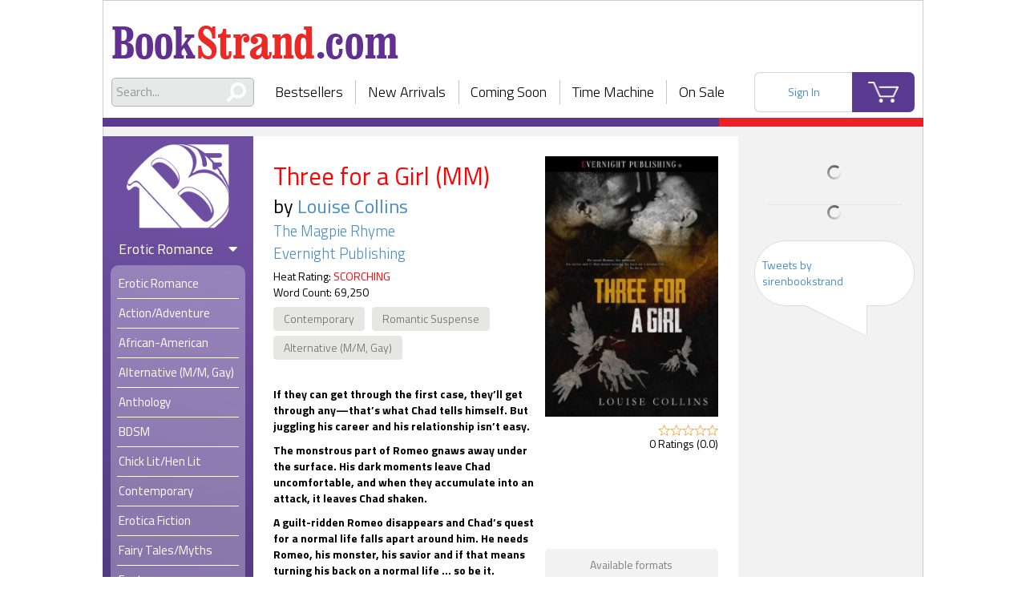

--- FILE ---
content_type: text/html; charset=UTF-8
request_url: https://www.bookstrand.com/book/three-for-a-girl-mm
body_size: 14014
content:

<!doctype html>
<html lang="en">
  <head> 
    <title>Three for a Girl (MM) - BookStrand | Bestselling Erotic Romance eBooks</title>

          <!-- Global site tag (gtag.js) - Google Analytics -->
      <script async src="https://www.googletagmanager.com/gtag/js?id=UA-121370306-1"></script>
      <script>
        window.dataLayer = window.dataLayer || [];
        function gtag(){dataLayer.push(arguments);}
        gtag('js', new Date());
        gtag('config', 'UA-121370306-1');
      </script>
        
    <meta charset="utf-8">
    <meta http-equiv="X-UA-Compatible" content="IE=edge" />
    <meta name="apple-mobile-web-app-capable" content="yes">
    <meta name="apple-touch-fullscreen" content="yes">
    <meta name="viewport" content="width=device-width, initial-scale=1.0, maximum-scale=1.0, user-scalable=no, shrink-to-fit=no" />
    <meta name="stripe_api_token" content="pk_live_zh2LNfrgQnjUiL2kvQqMrsN2">
    <meta name="csrf-app-token" content="dVyTh75v74pP4VZ0bnHjilK1qBMRL7yC4TS30FkeSHk">
    <meta name="description" content="Three for a Girl (MM) by Louise Collins (The Magpie Rhyme). If they can get through the first case, they’ll get through any—that’s what Chad tells himself. But juggling his career ..."/>
    <meta name='keywords' content="erotic romance, ebooks, books, erotic, gay, menage, BDSM">

        <script type="text/javascript" src="/build/intersectionObserver.c5e5445d.js"></script>
    
    <script src="https://raw.githack.com/zloirock/core-js/v2.5.0/client/shim.min.js"></script>
    
    <link rel="stylesheet" href="//code.jquery.com/ui/1.12.1/themes/base/jquery-ui.css">
    <link rel="stylesheet" href="/build/app.dc0a9707.css">
    
    <link rel="apple-touch-icon" sizes="120x120" href="/apple-touch-icon.png">
    <link rel="icon" type="image/png" sizes="32x32" href="/favicon-32x32.png">
    <link rel="icon" type="image/png" sizes="16x16" href="/favicon-16x16.png">
    <link rel="icon" type="image/x-icon" href="/favicon.ico" />
    <link rel="manifest" href="/site.webmanifest">
    <link rel="mask-icon" href="/safari-pinned-tab.svg" color="#7958ab">
    <meta name="msapplication-TileColor" content="#7958ab">
    <meta name="theme-color" content="#7958ab">
    
      
    

    <noscript>
      <style>
        .layout {
          display: none!important;
        }
        body {
          height: 100%;
        }
      </style>
    </noscript>
    <script type="text/javascript">
      function areCookiesEnabled() { // https://stackoverflow.com/a/48521179
        try {
          document.cookie = 'cookietest=1';
          var cookiesEnabled = document.cookie.indexOf('cookietest=') !== -1;
          document.cookie = 'cookietest=1; expires=Thu, 01-Jan-1970 00:00:01 GMT';
          return cookiesEnabled;
        } catch (e) {
          return false;
        }
      };

      if ( !areCookiesEnabled() ) { // https://stackoverflow.com/a/524721
        var css = '.layout { display: none!important; } .cookie-notification { display: flex!important;} body {height: 100%;}',
            head = document.head || document.getElementsByTagName('head')[0],
            style = document.createElement('style');

        head.appendChild(style);

        style.type = 'text/css';
        if (style.styleSheet){
          // This is required for IE8 and below.
          style.styleSheet.cssText = css;
        } else {
          style.appendChild(document.createTextNode(css));
        }
      }
    </script>
    
    
            <style>
            .d-none {
                display: none !important;
            }
        </style>
        
  </head>
  <body class=" ">
    
    

    <div class="layout">
      <div id="container" class="layout__content-container">
        <div class="layout__header">
          <div class="header">
    <div class='header__logo-area'>
    <a class="header__logo-wrapper header__logo-wrapper--desktop" href='/'>
      <h1 class="header__logo header__logo--desktop text-hide">BookStrand</h1>
    </a>
    <div class="header__mobile-menu">
      <div class="header__menu-container">
        <div class="header__menu-button fa"></div>
        <a class="header__logo-wrapper header__logo-wrapper--mobile" href='/'>
          <img class="header__logo" src="/build/images/bookstrand_logo_white.7b0f4e5c.png" alt="bookstrand">
        </a>
      </div>
      <a class="header__logo-wrapper header__logo-wrapper--icon" href='/'>
        <img class="header__logo" src="/build/images/bookstrand_logo_icon.1ac51b51.png" alt="bookstrand">
      </a>
    </div>
  </div>

  <div class="header__nav-area">
    <div class="header__search">
      <div class="search">
        <form class="search__form" action="/search/all" role="search">
          <div class="search__input-wrapper">
            <span class="search__icon fas fa-search fa-flip-horizontal"></span>
            <input type="text" name="q" class="search__input global_search" placeholder="Search...">
          </div>
        </form>
        <div class='search__autocomplete'></div>
      </div>
    </div>
    <div class="header__nav">
      <div class="nav nav--without-action">
    <div class="nav__item">
    <a href="/bestsellers">Bestsellers</a>
  </div>
  <div class="nav__item">
    <a href="/newarrivals">New Arrivals</a>
  </div>
  <div class="nav__item">
    <a href="/coming_soon">Coming Soon</a>
  </div>
  <div class="nav__item">
    <a href="/time_machine">Time Machine</a>
  </div>
  <div class="nav__item">
    <a href="/on_sale">On Sale</a>
  </div>
</div>
    </div>
    <div class="header__user-area">
      <div class="header__account loading--overlay js-header-user-menu"></div>
      <a class="header__cart" href="/cart/">
        <span class="header__cart-count js-count-item-in-cart d-none"></span>
      </a>
    </div>
  </div>
</div>
        </div>
        <div class="layout__content-wrapper">

                    
                                        <div class="layout__sidebar layout__sidebar--left ">
            <div class="sidebar-menu">
              <div class="sidebar-menu__nav">
                <div class="nav nav--without-action">
    <div class="nav__item">
    <a href="/bestsellers">Bestsellers</a>
  </div>
  <div class="nav__item">
    <a href="/newarrivals">New Arrivals</a>
  </div>
  <div class="nav__item">
    <a href="/coming_soon">Coming Soon</a>
  </div>
  <div class="nav__item">
    <a href="/time_machine">Time Machine</a>
  </div>
  <div class="nav__item">
    <a href="/on_sale">On Sale</a>
  </div>
</div>
              </div>
              <div class="sidebar-menu__logo-wrapper ">
                                                      <a href="/" class="sidebar-menu__logo-link">
                      <img class="sidebar-menu__logo" src="/build/images/bookstrand_logo_icon.1ac51b51.png" alt="bookstrand">
                    </a>
                                                </div>
                                                          
              <div class="sidebar-menu__categories">
                                                                      
    
            
    <div class='category category--erotic'>
    <div class="category__content">
      <h3 class='category__name'>
        Erotic Romance
        <div class="category__state-icon fa fa-caret-down"></div>
      </h3>
      <ul class="category__subcategories ">
                        <li class='category__subcategory' role="presentation">
                                <a class='category__subcategory-link '
                    href="/books/erotic-romance"
                                      >
                  <span>Erotic Romance</span>
                </a>
              </li>
          
                                                                  
              <li class='category__subcategory ' role="presentation">
                <a class='category__subcategory-link '
                    href="/books/action-adventure"
                                      >
                  <span>Action/Adventure</span>
                </a>
              </li>
                                                                  
              <li class='category__subcategory ' role="presentation">
                <a class='category__subcategory-link '
                    href="/books/african-american"
                                      >
                  <span>African-American</span>
                </a>
              </li>
                                                                  
              <li class='category__subcategory ' role="presentation">
                <a class='category__subcategory-link '
                    href="/books/gay-romance"
                                      >
                  <span>Alternative (M/M, Gay)</span>
                </a>
              </li>
                                                                  
              <li class='category__subcategory ' role="presentation">
                <a class='category__subcategory-link '
                    href="/books/anthology"
                                      >
                  <span>Anthology</span>
                </a>
              </li>
                                                                  
              <li class='category__subcategory ' role="presentation">
                <a class='category__subcategory-link '
                    href="/books/BDSM"
                                      >
                  <span>BDSM</span>
                </a>
              </li>
                                                                  
              <li class='category__subcategory ' role="presentation">
                <a class='category__subcategory-link '
                    href="/books/chick-lit-hen-lit"
                                      >
                  <span>Chick Lit/Hen Lit</span>
                </a>
              </li>
                                                                  
              <li class='category__subcategory ' role="presentation">
                <a class='category__subcategory-link '
                    href="/books/contemporary"
                                      >
                  <span>Contemporary</span>
                </a>
              </li>
                                                                  
              <li class='category__subcategory ' role="presentation">
                <a class='category__subcategory-link '
                    href="/books/erotica-fiction"
                                      >
                  <span>Erotica Fiction</span>
                </a>
              </li>
                                                                  
              <li class='category__subcategory ' role="presentation">
                <a class='category__subcategory-link '
                    href="/books/fairy-tales-myths"
                                      >
                  <span>Fairy Tales/Myths</span>
                </a>
              </li>
                                                                  
              <li class='category__subcategory ' role="presentation">
                <a class='category__subcategory-link '
                    href="/books/fantasy"
                                      >
                  <span>Fantasy</span>
                </a>
              </li>
                                                                  
              <li class='category__subcategory ' role="presentation">
                <a class='category__subcategory-link '
                    href="/books/futuristic"
                                      >
                  <span>Futuristic</span>
                </a>
              </li>
                                                                  
              <li class='category__subcategory ' role="presentation">
                <a class='category__subcategory-link '
                    href="/books/gothic"
                                      >
                  <span>Gothic</span>
                </a>
              </li>
                                                                  
              <li class='category__subcategory ' role="presentation">
                <a class='category__subcategory-link '
                    href="/books/historical"
                                      >
                  <span>Historical</span>
                </a>
              </li>
                                                                  
              <li class='category__subcategory ' role="presentation">
                <a class='category__subcategory-link '
                    href="/books-horror-twisted-tales"
                                      >
                  <span>Horror/Twisted Tales</span>
                </a>
              </li>
                                                                  
              <li class='category__subcategory ' role="presentation">
                <a class='category__subcategory-link '
                    href="/books/interracial"
                                      >
                  <span>Interracial</span>
                </a>
              </li>
                                                                  
              <li class='category__subcategory ' role="presentation">
                <a class='category__subcategory-link '
                    href="/books/may-december"
                                      >
                  <span>May-December</span>
                </a>
              </li>
                                                                  
              <li class='category__subcategory ' role="presentation">
                <a class='category__subcategory-link '
                    href="/books/menage"
                                      >
                  <span>Menage a Trois/Quatre</span>
                </a>
              </li>
                                                                  
              <li class='category__subcategory ' role="presentation">
                <a class='category__subcategory-link '
                    href="/books/multiple-partners"
                                      >
                  <span>Multiple Partners</span>
                </a>
              </li>
                                                                  
              <li class='category__subcategory ' role="presentation">
                <a class='category__subcategory-link '
                    href="/books/olderHh"
                                      >
                  <span>Older H/h</span>
                </a>
              </li>
                                                                  
              <li class='category__subcategory ' role="presentation">
                <a class='category__subcategory-link '
                    href="/books/paranormal"
                                      >
                  <span>Paranormal</span>
                </a>
              </li>
                                                                  
              <li class='category__subcategory ' role="presentation">
                <a class='category__subcategory-link '
                    href="/books/regency"
                                      >
                  <span>Regency</span>
                </a>
              </li>
                                                                  
              <li class='category__subcategory ' role="presentation">
                <a class='category__subcategory-link '
                    href="/books/romantic-comedy"
                                      >
                  <span>Romantic Comedy</span>
                </a>
              </li>
                                                                  
              <li class='category__subcategory ' role="presentation">
                <a class='category__subcategory-link '
                    href="/books/romantic-suspense"
                                      >
                  <span>Romantic Suspense</span>
                </a>
              </li>
                                                                  
              <li class='category__subcategory ' role="presentation">
                <a class='category__subcategory-link '
                    href="/books/rubenesque"
                                      >
                  <span>Rubenesque</span>
                </a>
              </li>
                                                                  
              <li class='category__subcategory ' role="presentation">
                <a class='category__subcategory-link '
                    href="/books/science-fiction"
                                      >
                  <span>Science Fiction</span>
                </a>
              </li>
                                                                  
              <li class='category__subcategory ' role="presentation">
                <a class='category__subcategory-link '
                    href="/books/shape-shifter"
                                      >
                  <span>Shape-shifter</span>
                </a>
              </li>
                                                                  
              <li class='category__subcategory ' role="presentation">
                <a class='category__subcategory-link '
                    href="/books/short-stories"
                                      >
                  <span>Short Stories</span>
                </a>
              </li>
                                                                  
              <li class='category__subcategory ' role="presentation">
                <a class='category__subcategory-link '
                    href="/books/time-travel"
                                      >
                  <span>Time Travel</span>
                </a>
              </li>
                                                                  
              <li class='category__subcategory ' role="presentation">
                <a class='category__subcategory-link '
                    href="/books/vampires-werewolves"
                                      >
                  <span>Vampires/Werewolves</span>
                </a>
              </li>
                                                                  
              <li class='category__subcategory ' role="presentation">
                <a class='category__subcategory-link '
                    href="/books/western-cowboys"
                                      >
                  <span>Western/Cowboys</span>
                </a>
              </li>
                          </ul>
    </div>
    
  </div>
    
                
    
              
    <div class='category category--mainstream'>
    <div class="category__content">
      <h3 class='category__name'>
        Mainstream Romance
        <div class="category__state-icon fa fa-caret-down"></div>
      </h3>
      <ul class="category__subcategories ">
                        <li class='category__subcategory' role="presentation">
                                <a class='category__subcategory-link '
                    href="/books/mainstream-romance"
                                      >
                  <span>Mainstream Romance</span>
                </a>
              </li>
          
                                                                  
              <li class='category__subcategory ' role="presentation">
                <a class='category__subcategory-link '
                    href="/books/mainstream-romance/action-adventure"
                                      >
                  <span>Action/Adventure</span>
                </a>
              </li>
                                                                  
              <li class='category__subcategory ' role="presentation">
                <a class='category__subcategory-link '
                    href="/books/mainstream-romance/african-american"
                                      >
                  <span>African-American</span>
                </a>
              </li>
                                                                  
              <li class='category__subcategory ' role="presentation">
                <a class='category__subcategory-link '
                    href="/books/mainstream-romance/anthology"
                                      >
                  <span>Anthology</span>
                </a>
              </li>
                                                                  
              <li class='category__subcategory ' role="presentation">
                <a class='category__subcategory-link '
                    href="/books/mainstream-romance/bittersweet-tragedy"
                                      >
                  <span>Bittersweet/Tragedy</span>
                </a>
              </li>
                                                                  
              <li class='category__subcategory category__subcategory--toggleable category__subcategory--hidden' role="presentation">
                <a class='category__subcategory-link '
                    href="/books/mainstream-romance/chick-lit-hen-lit"
                                      >
                  <span>Chick Lit/Hen Lit</span>
                </a>
              </li>
                                                                  
              <li class='category__subcategory category__subcategory--toggleable category__subcategory--hidden' role="presentation">
                <a class='category__subcategory-link '
                    href="/books/mainstream-romance/contemporary"
                                      >
                  <span>Contemporary</span>
                </a>
              </li>
                                                                  
              <li class='category__subcategory category__subcategory--toggleable category__subcategory--hidden' role="presentation">
                <a class='category__subcategory-link '
                    href="/books/mainstream-romance/fairy-tales-myths"
                                      >
                  <span>Fairy Tales/Myths</span>
                </a>
              </li>
                                                                  
              <li class='category__subcategory category__subcategory--toggleable category__subcategory--hidden' role="presentation">
                <a class='category__subcategory-link '
                    href="/books/mainstream-romance/fantasy"
                                      >
                  <span>Fantasy</span>
                </a>
              </li>
                                                                  
              <li class='category__subcategory category__subcategory--toggleable category__subcategory--hidden' role="presentation">
                <a class='category__subcategory-link '
                    href="/books/mainstream-romance/futuristic"
                                      >
                  <span>Futuristic</span>
                </a>
              </li>
                                                                  
              <li class='category__subcategory category__subcategory--toggleable category__subcategory--hidden' role="presentation">
                <a class='category__subcategory-link '
                    href="/books/mainstream-romance/gay-lesbian"
                                      >
                  <span>Gay/Lesbian</span>
                </a>
              </li>
                                                                  
              <li class='category__subcategory category__subcategory--toggleable category__subcategory--hidden' role="presentation">
                <a class='category__subcategory-link '
                    href="/books/mainstream-romance/gothic"
                                      >
                  <span>Gothic</span>
                </a>
              </li>
                                                                  
              <li class='category__subcategory category__subcategory--toggleable category__subcategory--hidden' role="presentation">
                <a class='category__subcategory-link '
                    href="/books/mainstream-romance/historical"
                                      >
                  <span>Historical</span>
                </a>
              </li>
                                                                  
              <li class='category__subcategory category__subcategory--toggleable category__subcategory--hidden' role="presentation">
                <a class='category__subcategory-link '
                    href="/books/mainstream-romance/horror-twisted-tales"
                                      >
                  <span>Horror/Twisted Tales</span>
                </a>
              </li>
                                                                  
              <li class='category__subcategory category__subcategory--toggleable category__subcategory--hidden' role="presentation">
                <a class='category__subcategory-link '
                    href="/books/mainstream-romance/inspirational"
                                      >
                  <span>Inspirational</span>
                </a>
              </li>
                                                                  
              <li class='category__subcategory category__subcategory--toggleable category__subcategory--hidden' role="presentation">
                <a class='category__subcategory-link '
                    href="/books/mainstream-romance/interracial"
                                      >
                  <span>Interracial</span>
                </a>
              </li>
                                                                  
              <li class='category__subcategory category__subcategory--toggleable category__subcategory--hidden' role="presentation">
                <a class='category__subcategory-link '
                    href="/books/mainstream-romance/medical"
                                      >
                  <span>Medical</span>
                </a>
              </li>
                                                                  
              <li class='category__subcategory category__subcategory--toggleable category__subcategory--hidden' role="presentation">
                <a class='category__subcategory-link '
                    href="/books/mainstream-romance/paranormal"
                                      >
                  <span>Paranormal</span>
                </a>
              </li>
                                                                  
              <li class='category__subcategory category__subcategory--toggleable category__subcategory--hidden' role="presentation">
                <a class='category__subcategory-link '
                    href="/books/mainstream-romance/regency"
                                      >
                  <span>Regency</span>
                </a>
              </li>
                                                                  
              <li class='category__subcategory category__subcategory--toggleable category__subcategory--hidden' role="presentation">
                <a class='category__subcategory-link '
                    href="/books/mainstream-romance/romantic-comedy"
                                      >
                  <span>Romantic Comedy</span>
                </a>
              </li>
                                                                  
              <li class='category__subcategory category__subcategory--toggleable category__subcategory--hidden' role="presentation">
                <a class='category__subcategory-link '
                    href="/books/mainstream-romance/romantic-literature"
                                      >
                  <span>Romantic Literature</span>
                </a>
              </li>
                                                                  
              <li class='category__subcategory category__subcategory--toggleable category__subcategory--hidden' role="presentation">
                <a class='category__subcategory-link '
                    href="/books/mainstream-romance/romantic-suspense"
                                      >
                  <span>Romantic Suspense</span>
                </a>
              </li>
                                                                  
              <li class='category__subcategory category__subcategory--toggleable category__subcategory--hidden' role="presentation">
                <a class='category__subcategory-link '
                    href="/books/mainstream-romance/rubenesque"
                                      >
                  <span>Rubenesque</span>
                </a>
              </li>
                                                                  
              <li class='category__subcategory category__subcategory--toggleable category__subcategory--hidden' role="presentation">
                <a class='category__subcategory-link '
                    href="/books/mainstream-romance/science-fiction"
                                      >
                  <span>Science Fiction</span>
                </a>
              </li>
                                                                  
              <li class='category__subcategory category__subcategory--toggleable category__subcategory--hidden' role="presentation">
                <a class='category__subcategory-link '
                    href="/books/mainstream-romance/shape-shifter"
                                      >
                  <span>Shape-shifter</span>
                </a>
              </li>
                                                                  
              <li class='category__subcategory category__subcategory--toggleable category__subcategory--hidden' role="presentation">
                <a class='category__subcategory-link '
                    href="/books/mainstream-romance/short-stories"
                                      >
                  <span>Short Stories</span>
                </a>
              </li>
                                                                  
              <li class='category__subcategory category__subcategory--toggleable category__subcategory--hidden' role="presentation">
                <a class='category__subcategory-link '
                    href="/books/mainstream-romance/time-travel"
                                      >
                  <span>Time Travel</span>
                </a>
              </li>
                                                                  
              <li class='category__subcategory category__subcategory--toggleable category__subcategory--hidden' role="presentation">
                <a class='category__subcategory-link '
                    href="/books/mainstream-romance/vampires-werewolves"
                                      >
                  <span>Vampires/Werewolves</span>
                </a>
              </li>
                                                                  
              <li class='category__subcategory category__subcategory--toggleable category__subcategory--hidden' role="presentation">
                <a class='category__subcategory-link '
                    href="/books/mainstream-romance/western-cowboys"
                                      >
                  <span>Western/Cowboys</span>
                </a>
              </li>
                                                                  
              <li class='category__subcategory category__subcategory--toggleable category__subcategory--hidden' role="presentation">
                <a class='category__subcategory-link '
                    href="/books/mainstream-romance/womens-fiction"
                                      >
                  <span>Women&#039;s Fiction</span>
                </a>
              </li>
                                                                  
              <li class='category__subcategory category__subcategory--toggleable category__subcategory--hidden' role="presentation">
                <a class='category__subcategory-link '
                    href="/books/mainstream-romance/young-adult"
                                      >
                  <span>Young Adult</span>
                </a>
              </li>
                              <div class="category__subcategory category__footer ">
            <span class="category__more">
              See More
            </span>
          </div>
                </ul>
    </div>
    
  </div>
    
                
    
            
    <div class='category category--general'>
    <div class="category__content">
      <h3 class='category__name'>
        General Fiction
        <div class="category__state-icon fa fa-caret-right "></div>
      </h3>
      <ul class="category__subcategories category__subcategories--hidden">
          
                                                                  
              <li class='category__subcategory ' role="presentation">
                <a class='category__subcategory-link '
                    href="/books/general-fiction/action-adventure"
                                      >
                  <span>Action/Adventure</span>
                </a>
              </li>
                                                                  
              <li class='category__subcategory ' role="presentation">
                <a class='category__subcategory-link '
                    href="/books/general-fiction/african-american"
                                      >
                  <span>African-American</span>
                </a>
              </li>
                                                                  
              <li class='category__subcategory ' role="presentation">
                <a class='category__subcategory-link '
                    href="/books/general-fiction/anthology"
                                      >
                  <span>Anthology</span>
                </a>
              </li>
                                                                  
              <li class='category__subcategory ' role="presentation">
                <a class='category__subcategory-link '
                    href="/books/general-fiction/classic-literature"
                                      >
                  <span>Classic Literature</span>
                </a>
              </li>
                                                                  
              <li class='category__subcategory category__subcategory--toggleable category__subcategory--hidden' role="presentation">
                <a class='category__subcategory-link '
                    href="/books/general-fiction/contemporary"
                                      >
                  <span>Contemporary</span>
                </a>
              </li>
                                                                  
              <li class='category__subcategory category__subcategory--toggleable category__subcategory--hidden' role="presentation">
                <a class='category__subcategory-link '
                    href="/books/general-fiction/fairy-tales-myths"
                                      >
                  <span>Fairy Tales/Myths</span>
                </a>
              </li>
                                                                  
              <li class='category__subcategory category__subcategory--toggleable category__subcategory--hidden' role="presentation">
                <a class='category__subcategory-link '
                    href="/books/general-fiction/fantasy"
                                      >
                  <span>Fantasy</span>
                </a>
              </li>
                                                                  
              <li class='category__subcategory category__subcategory--toggleable category__subcategory--hidden' role="presentation">
                <a class='category__subcategory-link '
                    href="/books/general-fiction/fiction"
                                      >
                  <span>FICTION</span>
                </a>
              </li>
                                                                  
              <li class='category__subcategory category__subcategory--toggleable category__subcategory--hidden' role="presentation">
                <a class='category__subcategory-link '
                    href="/books/general-fiction/futuristic"
                                      >
                  <span>Futuristic</span>
                </a>
              </li>
                                                                  
              <li class='category__subcategory category__subcategory--toggleable category__subcategory--hidden' role="presentation">
                <a class='category__subcategory-link '
                    href="/books/general-fiction/general"
                                      >
                  <span>General</span>
                </a>
              </li>
                                                                  
              <li class='category__subcategory category__subcategory--toggleable category__subcategory--hidden' role="presentation">
                <a class='category__subcategory-link '
                    href="/books/general-fiction/gothic"
                                      >
                  <span>Gothic</span>
                </a>
              </li>
                                                                  
              <li class='category__subcategory category__subcategory--toggleable category__subcategory--hidden' role="presentation">
                <a class='category__subcategory-link '
                    href="/books/general-fiction/historical"
                                      >
                  <span>Historical</span>
                </a>
              </li>
                                                                  
              <li class='category__subcategory category__subcategory--toggleable category__subcategory--hidden' role="presentation">
                <a class='category__subcategory-link '
                    href="/books/general-fiction/horror-twisted-tales"
                                      >
                  <span>Horror/Twisted Tales</span>
                </a>
              </li>
                                                                  
              <li class='category__subcategory category__subcategory--toggleable category__subcategory--hidden' role="presentation">
                <a class='category__subcategory-link '
                    href="/books/general-fiction/inspirational"
                                      >
                  <span>Inspirational</span>
                </a>
              </li>
                                                                  
              <li class='category__subcategory category__subcategory--toggleable category__subcategory--hidden' role="presentation">
                <a class='category__subcategory-link '
                    href="/books/general-fiction/paranormal"
                                      >
                  <span>Paranormal</span>
                </a>
              </li>
                                                                  
              <li class='category__subcategory category__subcategory--toggleable category__subcategory--hidden' role="presentation">
                <a class='category__subcategory-link '
                    href="/books/general-fiction/science-fiction"
                                      >
                  <span>Science Fiction</span>
                </a>
              </li>
                                                                  
              <li class='category__subcategory category__subcategory--toggleable category__subcategory--hidden' role="presentation">
                <a class='category__subcategory-link '
                    href="/books/general-fiction/short-stories"
                                      >
                  <span>Short Stories</span>
                </a>
              </li>
                                                                  
              <li class='category__subcategory category__subcategory--toggleable category__subcategory--hidden' role="presentation">
                <a class='category__subcategory-link '
                    href="/books/general-fiction/suspense-mystery"
                                      >
                  <span>Suspense/Mystery</span>
                </a>
              </li>
                                                                  
              <li class='category__subcategory category__subcategory--toggleable category__subcategory--hidden' role="presentation">
                <a class='category__subcategory-link '
                    href="/books/general-fiction/thrillers"
                                      >
                  <span>Thrillers</span>
                </a>
              </li>
                                                                  
              <li class='category__subcategory category__subcategory--toggleable category__subcategory--hidden' role="presentation">
                <a class='category__subcategory-link '
                    href="/books/general-fiction/young-adult"
                                      >
                  <span>Young Adult</span>
                </a>
              </li>
                              <div class="category__subcategory category__footer category__footer--hidden">
            <span class="category__more">
              See More
            </span>
          </div>
                </ul>
    </div>
    
  </div>
    
                
    
            
    <div class='category category--non-fiction'>
    <div class="category__content">
      <h3 class='category__name'>
        Non-Fiction
        <div class="category__state-icon fa fa-caret-right "></div>
      </h3>
      <ul class="category__subcategories category__subcategories--hidden">
          
                                                                  
              <li class='category__subcategory ' role="presentation">
                <a class='category__subcategory-link '
                    href="/books/non-fiction/art"
                                      >
                  <span>Art</span>
                </a>
              </li>
                                                                  
              <li class='category__subcategory ' role="presentation">
                <a class='category__subcategory-link '
                    href="/books/non-fiction/biography-autobiography"
                                      >
                  <span>Biography &amp; Autobiography</span>
                </a>
              </li>
                                                                  
              <li class='category__subcategory ' role="presentation">
                <a class='category__subcategory-link '
                    href="/books/non-fiction/business"
                                      >
                  <span>Business</span>
                </a>
              </li>
                                                                  
              <li class='category__subcategory ' role="presentation">
                <a class='category__subcategory-link '
                    href="/books/non-fiction/chemistry"
                                      >
                  <span>Chemistry</span>
                </a>
              </li>
                                                                  
              <li class='category__subcategory category__subcategory--toggleable category__subcategory--hidden' role="presentation">
                <a class='category__subcategory-link '
                    href="/books/non-fiction/children-nonfiction"
                                      >
                  <span>Children Nonfiction</span>
                </a>
              </li>
                                                                  
              <li class='category__subcategory category__subcategory--toggleable category__subcategory--hidden' role="presentation">
                <a class='category__subcategory-link '
                    href="/catalog/106"
                                      >
                  <span>Computer Technology</span>
                </a>
              </li>
                                                                  
              <li class='category__subcategory category__subcategory--toggleable category__subcategory--hidden' role="presentation">
                <a class='category__subcategory-link '
                    href="/books/non-fiction/cooking-food"
                                      >
                  <span>Cooking &amp; Food</span>
                </a>
              </li>
                                                                  
              <li class='category__subcategory category__subcategory--toggleable category__subcategory--hidden' role="presentation">
                <a class='category__subcategory-link '
                    href="/books/non-fiction/current-events"
                                      >
                  <span>Current Events</span>
                </a>
              </li>
                                                                  
              <li class='category__subcategory category__subcategory--toggleable category__subcategory--hidden' role="presentation">
                <a class='category__subcategory-link '
                    href="/books/non-fiction/education"
                                      >
                  <span>Education</span>
                </a>
              </li>
                                                                  
              <li class='category__subcategory category__subcategory--toggleable category__subcategory--hidden' role="presentation">
                <a class='category__subcategory-link '
                    href="/books/non-fiction/entertainment"
                                      >
                  <span>Entertainment</span>
                </a>
              </li>
                                                                  
              <li class='category__subcategory category__subcategory--toggleable category__subcategory--hidden' role="presentation">
                <a class='category__subcategory-link '
                    href="/books/non-fiction/ethics"
                                      >
                  <span>Ethics</span>
                </a>
              </li>
                                                                  
              <li class='category__subcategory category__subcategory--toggleable category__subcategory--hidden' role="presentation">
                <a class='category__subcategory-link '
                    href="/books/non-fiction/family-relationships"
                                      >
                  <span>Family &amp; Relationships</span>
                </a>
              </li>
                                                                  
              <li class='category__subcategory category__subcategory--toggleable category__subcategory--hidden' role="presentation">
                <a class='category__subcategory-link '
                    href="/books/non-fiction/finance"
                                      >
                  <span>Finance</span>
                </a>
              </li>
                                                                  
              <li class='category__subcategory category__subcategory--toggleable category__subcategory--hidden' role="presentation">
                <a class='category__subcategory-link '
                    href="/books/non-fiction/folklore"
                                      >
                  <span>Folklore</span>
                </a>
              </li>
                                                                  
              <li class='category__subcategory category__subcategory--toggleable category__subcategory--hidden' role="presentation">
                <a class='category__subcategory-link '
                    href="/books/non-fiction/gay-lesbian"
                                      >
                  <span>Gay/Lesbian Nonfiction</span>
                </a>
              </li>
                                                                  
              <li class='category__subcategory category__subcategory--toggleable category__subcategory--hidden' role="presentation">
                <a class='category__subcategory-link '
                    href="/books/non-fiction/gender-studies"
                                      >
                  <span>Gender Studies</span>
                </a>
              </li>
                                                                  
              <li class='category__subcategory category__subcategory--toggleable category__subcategory--hidden' role="presentation">
                <a class='category__subcategory-link '
                    href="/books/non-fiction/general"
                                      >
                  <span>General</span>
                </a>
              </li>
                                                                  
              <li class='category__subcategory category__subcategory--toggleable category__subcategory--hidden' role="presentation">
                <a class='category__subcategory-link '
                    href="/books/non-fiction/grammar-language-usage"
                                      >
                  <span>Grammar &amp; Language Usage</span>
                </a>
              </li>
                                                                  
              <li class='category__subcategory category__subcategory--toggleable category__subcategory--hidden' role="presentation">
                <a class='category__subcategory-link '
                    href="/books/non-fiction/health-fitness"
                                      >
                  <span>Health &amp; Fitness</span>
                </a>
              </li>
                                                                  
              <li class='category__subcategory category__subcategory--toggleable category__subcategory--hidden' role="presentation">
                <a class='category__subcategory-link '
                    href="/books/non-fiction/history"
                                      >
                  <span>History</span>
                </a>
              </li>
                                                                  
              <li class='category__subcategory category__subcategory--toggleable category__subcategory--hidden' role="presentation">
                <a class='category__subcategory-link '
                    href="/books/non-fiction/humor"
                                      >
                  <span>Humor</span>
                </a>
              </li>
                                                                  
              <li class='category__subcategory category__subcategory--toggleable category__subcategory--hidden' role="presentation">
                <a class='category__subcategory-link '
                    href="/books/non-fiction/language-arts"
                                      >
                  <span>Language Arts</span>
                </a>
              </li>
                                                                  
              <li class='category__subcategory category__subcategory--toggleable category__subcategory--hidden' role="presentation">
                <a class='category__subcategory-link '
                    href="/books/non-fiction/medical"
                                      >
                  <span>Medical</span>
                </a>
              </li>
                                                                  
              <li class='category__subcategory category__subcategory--toggleable category__subcategory--hidden' role="presentation">
                <a class='category__subcategory-link '
                    href="/books/non-fiction/military"
                                      >
                  <span>Military</span>
                </a>
              </li>
                                                                  
              <li class='category__subcategory category__subcategory--toggleable category__subcategory--hidden' role="presentation">
                <a class='category__subcategory-link '
                    href="/books/non-fiction/nature"
                                      >
                  <span>Nature</span>
                </a>
              </li>
                                                                  
              <li class='category__subcategory category__subcategory--toggleable category__subcategory--hidden' role="presentation">
                <a class='category__subcategory-link '
                    href="/books/non-fiction/new-age"
                                      >
                  <span>New Age</span>
                </a>
              </li>
                                                                  
              <li class='category__subcategory category__subcategory--toggleable category__subcategory--hidden' role="presentation">
                <a class='category__subcategory-link '
                    href="/books/non-fiction/outdoor-recreation"
                                      >
                  <span>Outdoor Recreation</span>
                </a>
              </li>
                                                                  
              <li class='category__subcategory category__subcategory--toggleable category__subcategory--hidden' role="presentation">
                <a class='category__subcategory-link '
                    href="/books/non-fiction/performing-arts"
                                      >
                  <span>Performing Arts</span>
                </a>
              </li>
                                                                  
              <li class='category__subcategory category__subcategory--toggleable category__subcategory--hidden' role="presentation">
                <a class='category__subcategory-link '
                    href="/books/non-fiction/pets"
                                      >
                  <span>Pets</span>
                </a>
              </li>
                                                                  
              <li class='category__subcategory category__subcategory--toggleable category__subcategory--hidden' role="presentation">
                <a class='category__subcategory-link '
                    href="/books/non-fiction/philosophy"
                                      >
                  <span>Philosophy</span>
                </a>
              </li>
                                                                  
              <li class='category__subcategory category__subcategory--toggleable category__subcategory--hidden' role="presentation">
                <a class='category__subcategory-link '
                    href="/books/non-fiction/political-science"
                                      >
                  <span>Political Science</span>
                </a>
              </li>
                                                                  
              <li class='category__subcategory category__subcategory--toggleable category__subcategory--hidden' role="presentation">
                <a class='category__subcategory-link '
                    href="/books/non-fiction/professional"
                                      >
                  <span>Professional</span>
                </a>
              </li>
                                                                  
              <li class='category__subcategory category__subcategory--toggleable category__subcategory--hidden' role="presentation">
                <a class='category__subcategory-link '
                    href="/books/non-fiction/psychology"
                                      >
                  <span>Psychology</span>
                </a>
              </li>
                                                                  
              <li class='category__subcategory category__subcategory--toggleable category__subcategory--hidden' role="presentation">
                <a class='category__subcategory-link '
                    href="/books/non-fiction/recovery"
                                      >
                  <span>Recovery</span>
                </a>
              </li>
                                                                  
              <li class='category__subcategory category__subcategory--toggleable category__subcategory--hidden' role="presentation">
                <a class='category__subcategory-link '
                    href="/books/non-fiction/religion-spirituality"
                                      >
                  <span>Religion &amp; Spirituality</span>
                </a>
              </li>
                                                                  
              <li class='category__subcategory category__subcategory--toggleable category__subcategory--hidden' role="presentation">
                <a class='category__subcategory-link '
                    href="/books/non-fiction/self-improvement"
                                      >
                  <span>Self-Improvement</span>
                </a>
              </li>
                                                                  
              <li class='category__subcategory category__subcategory--toggleable category__subcategory--hidden' role="presentation">
                <a class='category__subcategory-link '
                    href="/books/non-fiction/sociology"
                                      >
                  <span>Sociology</span>
                </a>
              </li>
                                                                  
              <li class='category__subcategory category__subcategory--toggleable category__subcategory--hidden' role="presentation">
                <a class='category__subcategory-link '
                    href="/books/non-fiction/sports-recreations"
                                      >
                  <span>Sports &amp; Recreations</span>
                </a>
              </li>
                                                                  
              <li class='category__subcategory category__subcategory--toggleable category__subcategory--hidden' role="presentation">
                <a class='category__subcategory-link '
                    href="/books/non-fiction/study-aids-workbooks"
                                      >
                  <span>Study Aids &amp; Workbooks</span>
                </a>
              </li>
                                                                  
              <li class='category__subcategory category__subcategory--toggleable category__subcategory--hidden' role="presentation">
                <a class='category__subcategory-link '
                    href="/books/non-fiction/text-book"
                                      >
                  <span>Text Book</span>
                </a>
              </li>
                                                                  
              <li class='category__subcategory category__subcategory--toggleable category__subcategory--hidden' role="presentation">
                <a class='category__subcategory-link '
                    href="/books/non-fiction/travel"
                                      >
                  <span>Travel</span>
                </a>
              </li>
                                                                  
              <li class='category__subcategory category__subcategory--toggleable category__subcategory--hidden' role="presentation">
                <a class='category__subcategory-link '
                    href="/books/non-fiction/womens-studies"
                                      >
                  <span>Women&#039;s Studies</span>
                </a>
              </li>
                                                                  
              <li class='category__subcategory category__subcategory--toggleable category__subcategory--hidden' role="presentation">
                <a class='category__subcategory-link '
                    href="/books/non-fiction/young-adult-nonfiction"
                                      >
                  <span>Young Adult Nonfiction</span>
                </a>
              </li>
                              <div class="category__subcategory category__footer category__footer--hidden">
            <span class="category__more">
              See More
            </span>
          </div>
                </ul>
    </div>
    
  </div>
    

                                                </div>
            </div>
          </div>
          
          <div class="layout__content ">
                  
  <div class="book-view">
    <span hidden class="book-view__slug">three-for-a-girl-mm</span>
    <div class="content-block padded-block">
      
      
      <div class="book-view__info __in-shelf-checking __in-wishlist-checking __in-cart-checking" data-book-card-id="903177">
        <div class="book-view__left">
          
              <div class="book-view__book-header book-view__book-header--desktop">
    <h1 class="book-view__title">Three for a Girl (MM)</h1>

          <div class="book-view__authors">by
                              <a class="book-view__author"
               href="/louise-collins"
            >Louise Collins</a>                        </div>
    
          <h3 class="book-view__serie">
        <a class="book-view__serie-link" href="/series/6546">
          The Magpie Rhyme 
        </a>
      </h3>
    
    <h3 class="book-view__publishers">
                        <a class="book-view__publisher" href="/evernight-publishing">
            Evernight Publishing
          </a>
                <br>
          </h3>

    <div class="book-view__heat-rating">
      Heat Rating: <span class="book-view__heat-rating-name">Scorching</span>
    </div>

    <div class="book-view__word-count">
      Word Count: 69,250
    </div>
    
        <div class="book-view__rating book-view__rating--mobile">
        
        

    <span class="book-view__rating-stars">      <div class="star-rating ">
                                    <i class="star-rating__icon star-rating__icon--empty icomoon-star-empty"></i>
                                                      <i class="star-rating__icon star-rating__icon--empty icomoon-star-empty"></i>
                                                      <i class="star-rating__icon star-rating__icon--empty icomoon-star-empty"></i>
                                                      <i class="star-rating__icon star-rating__icon--empty icomoon-star-empty"></i>
                                                      <i class="star-rating__icon star-rating__icon--empty icomoon-star-empty"></i>
                            </div>
    
  
</span>
    <span class="book-view__rating-number">
     0 Ratings (0.0)
  </span>
  </div>


    <div class="book-view__categories">
              <a href="/books/contemporary"
          class="book-view__category btn btn--gray-light btn--small"
        >
          Contemporary
        </a>
              <a href="/books/romantic-suspense"
          class="book-view__category btn btn--gray-light btn--small"
        >
          Romantic Suspense
        </a>
              <a href="/books/gay-romance"
          class="book-view__category btn btn--gray-light btn--small"
        >
          Alternative (M/M, Gay)
        </a>
          </div>
  </div>

          
          <div class="book-view__description reset-external-styles ">
            <p><strong>If they can get through the first case, they&rsquo;ll get through any&mdash;that&rsquo;s what Chad tells himself.&nbsp;But juggling his career and his relationship isn&rsquo;t easy.</strong></p>

<p><strong>The monstrous part of Romeo gnaws away under the surface. His dark moments leave Chad uncomfortable, and when they accumulate into an attack, it leaves Chad shaken.</strong></p>

<p><strong>A guilt-ridden Romeo disappears and Chad&rsquo;s quest for a normal life falls apart around him.&nbsp;He needs Romeo, his monster, his savior and if that means turning his back on a normal life ... so be it.</strong></p>

<p><em><strong>Be Warned: m/m sex</strong></em></p></div>
          
        </div>
      
        <div class="book-view__right">
          <div class="book-view__img-wrapper">
            <img class="book-view__img-book lazy"
                 data-src="https://bookstrand.s3.amazonaws.com/files/books/images/603e90bcd24230.81630048_blob.jpg"
                 alt="Three for a Girl (MM)">

          </div>
        
              <div class="book-view__rating book-view__rating--desktop">
        
        

    <span class="book-view__rating-stars">      <div class="star-rating ">
                                    <i class="star-rating__icon star-rating__icon--empty icomoon-star-empty"></i>
                                                      <i class="star-rating__icon star-rating__icon--empty icomoon-star-empty"></i>
                                                      <i class="star-rating__icon star-rating__icon--empty icomoon-star-empty"></i>
                                                      <i class="star-rating__icon star-rating__icon--empty icomoon-star-empty"></i>
                                                      <i class="star-rating__icon star-rating__icon--empty icomoon-star-empty"></i>
                            </div>
    
  
</span>
    <span class="book-view__rating-number">
     0 Ratings (0.0)
  </span>
  </div>

          
              <div class="book-view__book-header book-view__book-header--mobile">
    <h1 class="book-view__title">Three for a Girl (MM)</h1>

          <div class="book-view__authors">by
                              <a class="book-view__author"
               href="/louise-collins"
            >Louise Collins</a>                        </div>
    
          <h3 class="book-view__serie">
        <a class="book-view__serie-link" href="/series/6546">
          The Magpie Rhyme 
        </a>
      </h3>
    
    <h3 class="book-view__publishers">
                        <a class="book-view__publisher" href="/evernight-publishing">
            Evernight Publishing
          </a>
                <br>
          </h3>

    <div class="book-view__heat-rating">
      Heat Rating: <span class="book-view__heat-rating-name">Scorching</span>
    </div>

    <div class="book-view__word-count">
      Word Count: 69,250
    </div>
    
        <div class="book-view__rating book-view__rating--mobile">
        
        

    <span class="book-view__rating-stars">      <div class="star-rating ">
                                    <i class="star-rating__icon star-rating__icon--empty icomoon-star-empty"></i>
                                                      <i class="star-rating__icon star-rating__icon--empty icomoon-star-empty"></i>
                                                      <i class="star-rating__icon star-rating__icon--empty icomoon-star-empty"></i>
                                                      <i class="star-rating__icon star-rating__icon--empty icomoon-star-empty"></i>
                                                      <i class="star-rating__icon star-rating__icon--empty icomoon-star-empty"></i>
                            </div>
    
  
</span>
    <span class="book-view__rating-number">
     0 Ratings (0.0)
  </span>
  </div>


    <div class="book-view__categories">
              <a href="/books/contemporary"
          class="book-view__category btn btn--gray-light btn--small"
        >
          Contemporary
        </a>
              <a href="/books/romantic-suspense"
          class="book-view__category btn btn--gray-light btn--small"
        >
          Romantic Suspense
        </a>
              <a href="/books/gay-romance"
          class="book-view__category btn btn--gray-light btn--small"
        >
          Alternative (M/M, Gay)
        </a>
          </div>
  </div>

          
            <div class="book-view__actions add_button_group book-view__actions--mobile-hidden">
    <div class="book-view__action-wrapper book-view__action-wrapper--add">
      <input type="hidden" name="_token" value="dVyTh75v74pP4VZ0bnHjilK1qBMRL7yC4TS30FkeSHk">
              <a href="/user/bookshelf/book/903177" class="book-view__action btn--green btn btn-block __in-shelf-action">
          In Bookshelf
        </a>
                              
          
                                                                          <div class="__not-in-shelf-action">
          <button
                data-id="903177"
                data-slug="three-for-a-girl-mm"
                data-type="book"
                data-sid='6546'
                class="book-view__action btn--purple btn btn-block send_ajax_cart_add __in-cart-btn"
                              >
              Buy eBook: $4.99
          </button>
          <a class="book-view__action btn--blue-l-d mt-0 btn btn-block __cart-link-btn" href="/cart/">
            In Cart
          </a>
        </div>
    </div>

      <div class="book-view__action-wrapper book-view__action-wrapper--wish-list __not-in-shelf-action">
        <button 
            data-id="903177"
            data-slug="three-for-a-girl-mm"
            data-type="book"
            data-sid='6546'
            class="book-view__action btn btn--gray-light btn-block send_ajax_wish_list_add __in-wishlist-btn"
          >
          Wish List
        </button>
        <a href="/user/wish-list"
           class="book-view__action mt-0 btn btn-info btn-block __wishlist-link-btn">In Wish List</a>
      </div>

          <div class="book-view__action-wrapper book-view__action-wrapper--gift">
        <form action="/cart/gift-book/three-for-a-girl-mm/add" method="post">
          <input type="hidden" name="_token" value="dVyTh75v74pP4VZ0bnHjilK1qBMRL7yC4TS30FkeSHk">
          <button type="submit" class="book-view__action btn btn--white-b-green btn-block" >
            Gift Book
          </button>
        </form>
      </div>
      </div>



                      
                          <div class="book-view__formats">
                <div class="book-view__formats-title">
                  Available formats
                </div>
                <div class="book-view__formats-list">
                                                            <div class="book-view__formats-column">
                                                  <div class="book-view__formats-item">
                            <div class="book-view__formats-icon pdf"></div>
                              <div class="book-view__formats-name">
                                PDF
                              </div>
                            </div>
                                              </div>
                                          <div class="book-view__formats-column">
                                                  <div class="book-view__formats-item">
                            <div class="book-view__formats-icon mobi"></div>
                              <div class="book-view__formats-name">
                                Mobi
                              </div>
                            </div>
                                              </div>
                                                                                <div class="book-view__formats-column">
                                                  <div class="book-view__formats-item">
                            <div class="book-view__formats-icon epub"></div>
                              <div class="book-view__formats-name">
                                ePub
                              </div>
                            </div>
                                              </div>
                                                      </div>
              </div>
                                
                      <div class="book-view__cover mt-2">
              <div class="book-view__cover-title">
                Cover Art by Jay Aheer
              </div>
            </div>
          
                  
        </div>
      
      </div>
      
            
              
      
            
    </div>
    

          <div class="book-view__more-from-serie content-block padded-block">
          <div class="content-block__block content-block__block--paddings-sidebar">
            <section class="section">
              <h2 class="section__header">
                <span>More From</span>
                <a  href="/series/6546">
                  The Magpie Rhyme
                </a>
              </h2>
              <div class="section__content">
                <div class="books-slider books-slider--with-outer-controls">
                  <div class="books-slider__slides-wrapper">
                    <div class="books-slider__slides owl-carousel" data-slider-config='3'>
                            

    
          
  
                      
                                                      
                        
        
    
      
          <div class="books-slider__slide">
    
      <div class="book-vertical __loading  book-vertical--gay" data-book-card-id="903177">
        <div class="book-vertical__body">
                    <div class="book-vertical__cover-wrapper">
                                          <a class="book-vertical__cover-link"
                   href="/book/three-for-a-girl-mm"
                >
                  <img class="book-vertical__cover lazy"
                       data-src="https://bookstrand.s3.amazonaws.com/files/books/images/603e90bcd24230.81630048_blob.jpg"
                       alt="Three for a Girl (MM)" title="Three for a Girl (MM)">
                </a>
                                                    
          </div>
          <div class="book-vertical__content">
            <div class="book-vertical__info">
                                                <a class="book-vertical__title"
                     href="/book/three-for-a-girl-mm"
                     title="Three for a Girl (MM)"
                  >
                    Three for a Girl (MM)
                  </a>
                              
                                                <div class="book-vertical__authors">
                                                                                                <a class="book-vertical__author"
                               href="/louise-collins"
                            >Louise Collins</a>                                                                                      </div>
                                          </div>
            <div class="book-vertical__footer">
                                                <div class="book-vertical__rating">
                                                                                  
                          <div class="star-rating ">
                                    <i class="star-rating__icon star-rating__icon--empty icomoon-star-empty"></i>
                                                      <i class="star-rating__icon star-rating__icon--empty icomoon-star-empty"></i>
                                                      <i class="star-rating__icon star-rating__icon--empty icomoon-star-empty"></i>
                                                      <i class="star-rating__icon star-rating__icon--empty icomoon-star-empty"></i>
                                                      <i class="star-rating__icon star-rating__icon--empty icomoon-star-empty"></i>
                            </div>
    
  

                  </div>
                                <div class="book-vertical__price book-vertical__price--in-shelf font-smoothing">In Shelf</div>
                                  <div class="book-vertical__price">$4.99</div>
                                          </div>
          </div>
        </div>
      </div>
    
          </div>
      
  
                      
                                                      
                        
        
    
      
          <div class="books-slider__slide">
    
      <div class="book-vertical __loading  book-vertical--gay" data-book-card-id="909839">
        <div class="book-vertical__body">
                    <div class="book-vertical__cover-wrapper">
                                          <a class="book-vertical__cover-link"
                   href="/book/six-for-gold-mm"
                >
                  <img class="book-vertical__cover lazy"
                       data-src="https://bookstrand.s3.amazonaws.com/files/books/images/682fad80556861.90406288_blob.jpg"
                       alt="Six for Gold (MM)" title="Six for Gold (MM)">
                </a>
                                                    
          </div>
          <div class="book-vertical__content">
            <div class="book-vertical__info">
                                                <a class="book-vertical__title"
                     href="/book/six-for-gold-mm"
                     title="Six for Gold (MM)"
                  >
                    Six for Gold (MM)
                  </a>
                              
                                                <div class="book-vertical__authors">
                                                                                                <a class="book-vertical__author"
                               href="/louise-collins"
                            >Louise Collins</a>                                                                                      </div>
                                          </div>
            <div class="book-vertical__footer">
                                                <div class="book-vertical__rating">
                                                                                  
                          <div class="star-rating ">
                                    <i class="star-rating__icon star-rating__icon--empty icomoon-star-empty"></i>
                                                      <i class="star-rating__icon star-rating__icon--empty icomoon-star-empty"></i>
                                                      <i class="star-rating__icon star-rating__icon--empty icomoon-star-empty"></i>
                                                      <i class="star-rating__icon star-rating__icon--empty icomoon-star-empty"></i>
                                                      <i class="star-rating__icon star-rating__icon--empty icomoon-star-empty"></i>
                            </div>
    
  

                  </div>
                                <div class="book-vertical__price book-vertical__price--in-shelf font-smoothing">In Shelf</div>
                                  <div class="book-vertical__price">$4.99</div>
                                          </div>
          </div>
        </div>
      </div>
    
          </div>
      
  
                      
                                                      
                        
        
    
      
          <div class="books-slider__slide">
    
      <div class="book-vertical __loading  book-vertical--gay" data-book-card-id="906848">
        <div class="book-vertical__body">
                    <div class="book-vertical__cover-wrapper">
                                          <a class="book-vertical__cover-link"
                   href="/book/four-for-a-boy-mm"
                >
                  <img class="book-vertical__cover lazy"
                       data-src="https://bookstrand.s3.amazonaws.com/files/books/images/648230ec2ac435.33884256_blob.jpg"
                       alt="Four for a Boy (MM)" title="Four for a Boy (MM)">
                </a>
                                                    
          </div>
          <div class="book-vertical__content">
            <div class="book-vertical__info">
                                                <a class="book-vertical__title"
                     href="/book/four-for-a-boy-mm"
                     title="Four for a Boy (MM)"
                  >
                    Four for a Boy (MM)
                  </a>
                              
                                                <div class="book-vertical__authors">
                                                                                                <a class="book-vertical__author"
                               href="/louise-collins"
                            >Louise Collins</a>                                                                                      </div>
                                          </div>
            <div class="book-vertical__footer">
                                                <div class="book-vertical__rating">
                                                                                  
                          <div class="star-rating ">
                                    <i class="star-rating__icon star-rating__icon--empty icomoon-star-empty"></i>
                                                      <i class="star-rating__icon star-rating__icon--empty icomoon-star-empty"></i>
                                                      <i class="star-rating__icon star-rating__icon--empty icomoon-star-empty"></i>
                                                      <i class="star-rating__icon star-rating__icon--empty icomoon-star-empty"></i>
                                                      <i class="star-rating__icon star-rating__icon--empty icomoon-star-empty"></i>
                            </div>
    
  

                  </div>
                                <div class="book-vertical__price book-vertical__price--in-shelf font-smoothing">In Shelf</div>
                                  <div class="book-vertical__price">$4.99</div>
                                          </div>
          </div>
        </div>
      </div>
    
          </div>
      
  
                      
                                                      
                        
        
    
      
          <div class="books-slider__slide">
    
      <div class="book-vertical __loading  book-vertical--gay" data-book-card-id="908952">
        <div class="book-vertical__body">
                    <div class="book-vertical__cover-wrapper">
                                          <a class="book-vertical__cover-link"
                   href="/book/five-for-silver-mm"
                >
                  <img class="book-vertical__cover lazy"
                       data-src="https://bookstrand.s3.amazonaws.com/files/books/images/66e2eacaab5299.37805314_blob.jpg"
                       alt="Five for Silver (MM)" title="Five for Silver (MM)">
                </a>
                                                    
          </div>
          <div class="book-vertical__content">
            <div class="book-vertical__info">
                                                <a class="book-vertical__title"
                     href="/book/five-for-silver-mm"
                     title="Five for Silver (MM)"
                  >
                    Five for Silver (MM)
                  </a>
                              
                                                <div class="book-vertical__authors">
                                                                                                <a class="book-vertical__author"
                               href="/louise-collins"
                            >Louise Collins</a>                                                                                      </div>
                                          </div>
            <div class="book-vertical__footer">
                                                <div class="book-vertical__rating">
                                                                                  
                          <div class="star-rating ">
                                    <i class="star-rating__icon star-rating__icon--empty icomoon-star-empty"></i>
                                                      <i class="star-rating__icon star-rating__icon--empty icomoon-star-empty"></i>
                                                      <i class="star-rating__icon star-rating__icon--empty icomoon-star-empty"></i>
                                                      <i class="star-rating__icon star-rating__icon--empty icomoon-star-empty"></i>
                                                      <i class="star-rating__icon star-rating__icon--empty icomoon-star-empty"></i>
                            </div>
    
  

                  </div>
                                <div class="book-vertical__price book-vertical__price--in-shelf font-smoothing">In Shelf</div>
                                  <div class="book-vertical__price">$4.99</div>
                                          </div>
          </div>
        </div>
      </div>
    
          </div>
      
  
                      
                                                      
                        
        
    
      
          <div class="books-slider__slide">
    
      <div class="book-vertical __loading  book-vertical--gay" data-book-card-id="900047">
        <div class="book-vertical__body">
                    <div class="book-vertical__cover-wrapper">
                                          <a class="book-vertical__cover-link"
                   href="/book/one-for-sorrow-mm"
                >
                  <img class="book-vertical__cover lazy"
                       data-src="https://bookstrand.s3.amazonaws.com/files/books/images/64823127e93858.49778857_blob.jpg"
                       alt="One for Sorrow (MM)" title="One for Sorrow (MM)">
                </a>
                                                    
          </div>
          <div class="book-vertical__content">
            <div class="book-vertical__info">
                                                <a class="book-vertical__title"
                     href="/book/one-for-sorrow-mm"
                     title="One for Sorrow (MM)"
                  >
                    One for Sorrow (MM)
                  </a>
                              
                                                <div class="book-vertical__authors">
                                                                                                <a class="book-vertical__author"
                               href="/louise-collins"
                            >Louise Collins</a>                                                                                      </div>
                                          </div>
            <div class="book-vertical__footer">
                                                <div class="book-vertical__rating">
                                                                                  
                          <div class="star-rating ">
                                    <i class="star-rating__icon star-rating__icon--empty icomoon-star-empty"></i>
                                                      <i class="star-rating__icon star-rating__icon--empty icomoon-star-empty"></i>
                                                      <i class="star-rating__icon star-rating__icon--empty icomoon-star-empty"></i>
                                                      <i class="star-rating__icon star-rating__icon--empty icomoon-star-empty"></i>
                                                      <i class="star-rating__icon star-rating__icon--empty icomoon-star-empty"></i>
                            </div>
    
  

                  </div>
                                <div class="book-vertical__price book-vertical__price--in-shelf font-smoothing">In Shelf</div>
                                  <div class="book-vertical__price">$4.99</div>
                                          </div>
          </div>
        </div>
      </div>
    
          </div>
      
  
                    </div>
                  </div>
                  <div class="books-slider__slides-dots"></div>
                </div>
              </div>
              <div class="section__footer">
                <div>
                            

<div class="series-actions __in-cart-checking __in-shelf-checking" data-book-card-id="900047,903177,906848,908952,909839">
  <div class="add_button_group">
    <div class="__not-in-shelf-action">
      <button
          data-slug="the-magpie-rhyme"
          data-type="series"
          data-sid='6546'
          data-books-ids="900047,903177,906848,908952,909839"
          class="section__button btn btn--purple btn-sm send_ajax_cart_add __in-cart-btn"
                  >
                  Add Complete Series To Cart
              </button>
      <a href="/cart/"
         class="section__button btn btn-sm btn--blue-l-d mt-0 __cart-link-btn">
        All Books In Cart
      </a>
    </div>
    <div class="__in-shelf-action">
      <a href="/user/bookshelf/"
         class="section__button btn btn-sm btn--blue-l-d mt-0 btn--green">
        All Books In Bookshelf
      </a>
    </div>
  </div>
</div>
                </div>
              </div>
            </section>
          </div>
      </div>
    
          <div class="book-view__excerpt content-block padded-block">
        <div class="story-block story-block--bg-white">
          <div class="story-block__header story-block__header--big">
            Excerpt
          </div>
          <div class="story-block__body">
            <div class="story-block__content reset-external-styles">
              <p>Romeo was shirtless, and Chad admired the view of his back, all his muscles tightening, then relaxing with the blow, but as he edged around the room, he swallowed, and a feeling of unease stopped him in his tracks. Chad picked up on the darkness crackling in the air, the aura that wrapped around Romeo every few days like a storm cloud. It threatened thunder, lightning, but Romeo kept it at bay, waited for it to ease, then flashed Chad a reassuring smile.</p>

<p>Romeo hadn&rsquo;t seen him. His attention was fixed to the table leg. He scrunched his face up in a snarl, flashing his teeth with each hit of the hammer. The anger in his expression distorted his handsome face. He wasn&rsquo;t building the table, he was destroying it. The table leg had split, but he kept hitting it, bits of wood splinted off, flying through the air.</p>

<p>When the leg finally shattered, Chad backed off at the relief on Romeo&rsquo;s face. He dropped the hammer to the floor and swept his hands through his hair, gasping at the roof. His relief quickly turned to anguish and he gripped the back of his neck, releasing a sound of frustration.</p>

<p>Chad backed out of the outhouse, knocked on the open door, and walked in again.</p>

<p>&ldquo;Hey.&rdquo;</p>

<p>Romeo stiffened, and dropped his arms by his sides. He turned to face Chad with a smile. His eyelid drooped a little on one side, a pink scar marred his cheek, but it was a warm smile that brightened his handsome face. The storm cloud dispersed, if only for a little while.</p>

<p>&ldquo;You&rsquo;re home.&rdquo;</p>

<p>Chad gestured to himself. &ldquo;Looks that way.&rdquo;</p>

<p>&ldquo;How you feeling?&rdquo;</p>

<p>Worried, uneasy, helpless &hellip; there were a few emotions flying around in Chad&rsquo;s head, but he didn&rsquo;t say any of them. Romeo didn&rsquo;t like mentioning his outbursts, and Chad played along.</p>

<p>Romeo frowned. &ldquo;The session was okay?&rdquo;</p>

<p>&ldquo;Yeah, fine.&rdquo; Chad said. &ldquo;I&rsquo;m a little tired that&rsquo;s all.&rdquo;</p>

<p>&ldquo;I&rsquo;ve made roast chicken for dinner.&rdquo;</p>

<p>Chad hummed. &ldquo;I could smell it from the front door.&rdquo;</p>

<p>&ldquo;All the works. Roast potatoes, carrots, mash potato&hellip; Parsnips.&rdquo;</p>

<p>Chad wrinkled his nose. &ldquo;Parsnips.&rdquo;</p>

<p>Romeo laughed. &ldquo;I know, I know. You&rsquo;ve got time for a shower first if you want.&rdquo;</p>

<p>&ldquo;I&rsquo;m okay&mdash;</p>

<p>&ldquo;I can smell you from here.&rdquo;</p>

<p>Chad saw through the casual teasing, Romeo wanted him gone, and a sharp pain stabbed in his chest. He swallowed, pointing at the poorly concealed table.</p>

<p>&ldquo;What happened there?&rdquo;</p>

<p>&ldquo;It didn&rsquo;t fit together how it should&rsquo;ve.&rdquo;</p>

<p>&ldquo;It was fine the other day.&rdquo;</p>

<p>&ldquo;There was a little wobble, it bothered me.&rdquo;</p>

<p>&ldquo;Looks like you&rsquo;ve sorted it.&rdquo;</p>

<p>Chad smiled, trying to make light of the situation, but it was as fake as Romeo&rsquo;s strained laugh.</p>

<p>&ldquo;Yeah, well. We&rsquo;ve got more tables.&rdquo; Romeo said as he gestured to the room.</p>

<p>He was right, there were plenty of tables. Coffee tables, dining tables, side tables. The outhouse was a forty meter by forty meter square. It had once echoed, been vast, but two months of Romeo&rsquo;s new obsession, and it was nearly full.</p>

<p>Chad&rsquo;s face dropped at Romeo&rsquo;s bloody hands. He didn&rsquo;t seem to notice the shards of wood sticking out of them, or the trails of red.</p>

<p>&ldquo;Romeo. You&rsquo;re bleeding.&rdquo;</p>

<p>&ldquo;Huh?&rdquo; He looked at the blood dripping from his fingers to his wrist. &ldquo;So I am.&rdquo;</p>

<p>Romeo picked out one of the splinters, another, and another. He didn&rsquo;t flinch, he looked oddly detached, in a daze.</p>

<p>Chad went to approach, but Romeo&rsquo;s hand shot up, stopping him dead. &ldquo;Stay there.&rdquo;</p>

<p>He tipped back on his heels. &ldquo;Why?&rdquo;</p>

<p>&ldquo;Because there&rsquo;s no need for you to come over, I&rsquo;m fine.&rdquo;</p>

<p>&ldquo;You&rsquo;re not though, are you.&rdquo;</p>

<p>Chad took a step, but Romeo&rsquo;s voice hit him like a truck.</p>

<p>&ldquo;Don&rsquo;t!&rdquo;</p>

<p>There was a wall of furniture between them, Romeo stood in a cage of his own making. He kept his palm up towards Chad, and his eyebrows tugged together as he pleaded.</p>

<p>&ldquo;Please don&rsquo;t.&rdquo;</p>

<p>&ldquo;Okay.&rdquo; Chad whispered.</p>

<p>It was another &lsquo;dark&rsquo; moment, they didn&rsquo;t last long, only a few minutes, but it was enough to make Chad uneasy. An internal battle raged inside Romeo. Chad wanted to help, but his presence only made it worse.</p>

<p>Romeo grabbed a rag off a nearby desk and wrapped it around his hand. &ldquo;Fine, see. Go inside, have a shower.&rdquo;</p>

<p>It was no longer a suggestion, but an order. Chad&rsquo;s heart sunk, but he didn&rsquo;t let it show.</p>

<p>Romeo&rsquo;s forced smile started to tremble, and Chad retreated.</p>

<p>&ldquo;I&rsquo;ll be thirty minutes.&rdquo;</p>

<p>He walked away, clutching his stomach. Romeo hadn&rsquo;t soothed his nerves&mdash;he&rsquo;d added to them.</p>
            </div>
          </div>
          <div class="story-block__footer">
            <span class="story-block__toggle-button">
              Read more <i class="story-block__toggle-icon icomoon-chevron-down icon--gray"></i>
            </span>
          </div>
        </div>
      </div>
        
          <div class="book-view__people-also-bought content-block padded-block">
        <section class="section">
          <h2 class="section__header">
            <span>
              People Also Bought:
            </span>
          </h2>
          <div class="section__content">
            <div class="books-slider books-slider--with-outer-controls">
              <div class="books-slider__slides-wrapper">
                <div class="books-slider__slides owl-carousel" data-slider-config='3'>
                        

    
          
  
                      
                                                      
                        
        
    
      
          <div class="books-slider__slide">
    
      <div class="book-vertical __loading  book-vertical--gay" data-book-card-id="831797">
        <div class="book-vertical__body">
                    <div class="book-vertical__cover-wrapper">
                                          <a class="book-vertical__cover-link"
                   href="/hiros-merman"
                >
                  <img class="book-vertical__cover lazy"
                       data-src="https://bookstrand.s3.amazonaws.com/files/books/images/dh-um-hiros3120308_0332.jpg"
                       alt="Hiro&#039;s Merman (MM)" title="Hiro&#039;s Merman (MM)">
                </a>
                                                    
          </div>
          <div class="book-vertical__content">
            <div class="book-vertical__info">
                                                <a class="book-vertical__title"
                     href="/hiros-merman"
                     title="Hiro&#039;s Merman (MM)"
                  >
                    Hiro&#039;s Merman (MM)
                  </a>
                              
                                                <div class="book-vertical__authors">
                                                                                                <a class="book-vertical__author"
                               href="/daisy-harris"
                            >Daisy Harris</a>                                                                                      </div>
                                          </div>
            <div class="book-vertical__footer">
                                                <div class="book-vertical__rating">
                                                                                  
                          <div class="star-rating ">
                        <i class="star-rating__icon star-rating__icon--full icomoon-star"></i>
                                <i class="star-rating__icon star-rating__icon--full icomoon-star"></i>
                                <i class="star-rating__icon star-rating__icon--full icomoon-star"></i>
                                            <i class="star-rating__icon star-rating__icon--half icomoon-star-half"></i>
                                                      <i class="star-rating__icon star-rating__icon--empty icomoon-star-empty"></i>
                            </div>
    
  

                  </div>
                                <div class="book-vertical__price book-vertical__price--in-shelf font-smoothing">In Shelf</div>
                                  <div class="book-vertical__price">$4.99</div>
                                          </div>
          </div>
        </div>
      </div>
    
          </div>
      
  
                      
                                                      
                        
        
    
      
          <div class="books-slider__slide">
    
      <div class="book-vertical __loading  book-vertical--gay" data-book-card-id="889721">
        <div class="book-vertical__body">
                    <div class="book-vertical__cover-wrapper">
                                          <a class="book-vertical__cover-link"
                   href="/wulfgang-mm"
                >
                  <img class="book-vertical__cover lazy"
                       data-src="https://bookstrand.s3.amazonaws.com/files/books/images/wulfgang1m160209_0911.jpg"
                       alt="Wulfgang (MM)" title="Wulfgang (MM)">
                </a>
                                                    
          </div>
          <div class="book-vertical__content">
            <div class="book-vertical__info">
                                                <a class="book-vertical__title"
                     href="/wulfgang-mm"
                     title="Wulfgang (MM)"
                  >
                    Wulfgang (MM)
                  </a>
                              
                                                <div class="book-vertical__authors">
                                                                                                <a class="book-vertical__author"
                               href="/erin-m-leaf"
                            >Erin M. Leaf</a>                                                                                      </div>
                                          </div>
            <div class="book-vertical__footer">
                                                <div class="book-vertical__rating">
                                                                                  
                          <div class="star-rating ">
                        <i class="star-rating__icon star-rating__icon--full icomoon-star"></i>
                                <i class="star-rating__icon star-rating__icon--full icomoon-star"></i>
                                <i class="star-rating__icon star-rating__icon--full icomoon-star"></i>
                                <i class="star-rating__icon star-rating__icon--full icomoon-star"></i>
                                <i class="star-rating__icon star-rating__icon--full icomoon-star"></i>
                  </div>
    
  

                  </div>
                                <div class="book-vertical__price book-vertical__price--in-shelf font-smoothing">In Shelf</div>
                                  <div class="book-vertical__price">$5.99</div>
                                          </div>
          </div>
        </div>
      </div>
    
          </div>
      
  
                      
                                                      
                        
        
    
      
          <div class="books-slider__slide">
    
      <div class="book-vertical __loading  book-vertical--gay" data-book-card-id="897787">
        <div class="book-vertical__body">
                    <div class="book-vertical__cover-wrapper">
                                          <a class="book-vertical__cover-link"
                   href="/book/blood-on-my-hands-mm"
                >
                  <img class="book-vertical__cover lazy"
                       data-src="https://bookstrand.s3.amazonaws.com/files/books/images/65d567429aec94.70162602_blob.jpg"
                       alt="Blood on My Hands (MM)" title="Blood on My Hands (MM)">
                </a>
                                                    
          </div>
          <div class="book-vertical__content">
            <div class="book-vertical__info">
                                                <a class="book-vertical__title"
                     href="/book/blood-on-my-hands-mm"
                     title="Blood on My Hands (MM)"
                  >
                    Blood on My Hands (MM)
                  </a>
                              
                                                <div class="book-vertical__authors">
                                                                                                <a class="book-vertical__author"
                               href="/rw-clinger"
                            >R.W. Clinger</a>                                                                                      </div>
                                          </div>
            <div class="book-vertical__footer">
                                                <div class="book-vertical__rating">
                                                                                  
                          <div class="star-rating ">
                                    <i class="star-rating__icon star-rating__icon--empty icomoon-star-empty"></i>
                                                      <i class="star-rating__icon star-rating__icon--empty icomoon-star-empty"></i>
                                                      <i class="star-rating__icon star-rating__icon--empty icomoon-star-empty"></i>
                                                      <i class="star-rating__icon star-rating__icon--empty icomoon-star-empty"></i>
                                                      <i class="star-rating__icon star-rating__icon--empty icomoon-star-empty"></i>
                            </div>
    
  

                  </div>
                                <div class="book-vertical__price book-vertical__price--in-shelf font-smoothing">In Shelf</div>
                                  <div class="book-vertical__price">$4.49</div>
                                          </div>
          </div>
        </div>
      </div>
    
          </div>
      
  
                      
                                                      
                        
        
    
      
          <div class="books-slider__slide">
    
      <div class="book-vertical __loading  book-vertical--gay" data-book-card-id="900995">
        <div class="book-vertical__body">
                    <div class="book-vertical__cover-wrapper">
                                          <a class="book-vertical__cover-link"
                   href="/book/dangerous-to-handle-mm"
                >
                  <img class="book-vertical__cover lazy"
                       data-src="https://bookstrand.s3.amazonaws.com/files/books/images/5eb45ba22b4de5.40443370_blob.jpg"
                       alt="Dangerous to Handle (MM)" title="Dangerous to Handle (MM)">
                </a>
                                                    
          </div>
          <div class="book-vertical__content">
            <div class="book-vertical__info">
                                                <a class="book-vertical__title"
                     href="/book/dangerous-to-handle-mm"
                     title="Dangerous to Handle (MM)"
                  >
                    Dangerous to Handle (MM)
                  </a>
                              
                                                <div class="book-vertical__authors">
                                                                                                <a class="book-vertical__author"
                               href="/fel-fern"
                            >Fel Fern</a>                                                                                      </div>
                                          </div>
            <div class="book-vertical__footer">
                                                <div class="book-vertical__rating">
                                                                                  
                          <div class="star-rating ">
                        <i class="star-rating__icon star-rating__icon--full icomoon-star"></i>
                                <i class="star-rating__icon star-rating__icon--full icomoon-star"></i>
                                <i class="star-rating__icon star-rating__icon--full icomoon-star"></i>
                                <i class="star-rating__icon star-rating__icon--full icomoon-star"></i>
                                            <i class="star-rating__icon star-rating__icon--half icomoon-star-half"></i>
                            </div>
    
  

                  </div>
                                <div class="book-vertical__price book-vertical__price--in-shelf font-smoothing">In Shelf</div>
                                  <div class="book-vertical__price">$3.99</div>
                                          </div>
          </div>
        </div>
      </div>
    
          </div>
      
  
                      
                                                      
                        
        
    
      
          <div class="books-slider__slide">
    
      <div class="book-vertical __loading  book-vertical--gay" data-book-card-id="901634">
        <div class="book-vertical__body">
                    <div class="book-vertical__cover-wrapper">
                                          <a class="book-vertical__cover-link"
                   href="/book/in-enemy-territory"
                >
                  <img class="book-vertical__cover lazy"
                       data-src="https://bookstrand.s3.amazonaws.com/files/books/images/5eeab7762dee94.56293440_blob.jpg"
                       alt="In Enemy Territory" title="In Enemy Territory">
                </a>
                                                    
          </div>
          <div class="book-vertical__content">
            <div class="book-vertical__info">
                                                <a class="book-vertical__title"
                     href="/book/in-enemy-territory"
                     title="In Enemy Territory"
                  >
                    In Enemy Territory
                  </a>
                              
                                                <div class="book-vertical__authors">
                                                                                                <a class="book-vertical__author"
                               href="/shannon-west"
                            >Shannon West</a>                                                                                      </div>
                                          </div>
            <div class="book-vertical__footer">
                                                <div class="book-vertical__rating">
                                                                                  
                          <div class="star-rating ">
                        <i class="star-rating__icon star-rating__icon--full icomoon-star"></i>
                                <i class="star-rating__icon star-rating__icon--full icomoon-star"></i>
                                <i class="star-rating__icon star-rating__icon--full icomoon-star"></i>
                                <i class="star-rating__icon star-rating__icon--full icomoon-star"></i>
                                            <i class="star-rating__icon star-rating__icon--empty icomoon-star-empty"></i>
                            </div>
    
  

                  </div>
                                <div class="book-vertical__price book-vertical__price--in-shelf font-smoothing">In Shelf</div>
                                  <div class="book-vertical__price">$4.99</div>
                                          </div>
          </div>
        </div>
      </div>
    
          </div>
      
  
                      
                                                      
                        
        
    
      
          <div class="books-slider__slide">
    
      <div class="book-vertical __loading  book-vertical--gay" data-book-card-id="902423">
        <div class="book-vertical__body">
                    <div class="book-vertical__cover-wrapper">
                                          <a class="book-vertical__cover-link"
                   href="/book/beasts-dark-night"
                >
                  <img class="book-vertical__cover lazy"
                       data-src="https://bookstrand.s3.amazonaws.com/files/books/images/5f7e695589a2c2.49352831_blob.jpg"
                       alt="Beast&#039;s Dark Night" title="Beast&#039;s Dark Night">
                </a>
                                                    
          </div>
          <div class="book-vertical__content">
            <div class="book-vertical__info">
                                                <a class="book-vertical__title"
                     href="/book/beasts-dark-night"
                     title="Beast&#039;s Dark Night"
                  >
                    Beast&#039;s Dark Night
                  </a>
                              
                                                <div class="book-vertical__authors">
                                                                                                <a class="book-vertical__author"
                               href="/ll-brooks"
                            >L.L. Brooks</a>                                                                                      </div>
                                          </div>
            <div class="book-vertical__footer">
                                                <div class="book-vertical__rating">
                                                                                  
                          <div class="star-rating ">
                        <i class="star-rating__icon star-rating__icon--full icomoon-star"></i>
                                <i class="star-rating__icon star-rating__icon--full icomoon-star"></i>
                                <i class="star-rating__icon star-rating__icon--full icomoon-star"></i>
                                <i class="star-rating__icon star-rating__icon--full icomoon-star"></i>
                                <i class="star-rating__icon star-rating__icon--full icomoon-star"></i>
                  </div>
    
  

                  </div>
                                <div class="book-vertical__price book-vertical__price--in-shelf font-smoothing">In Shelf</div>
                                  <div class="book-vertical__price">$3.99</div>
                                          </div>
          </div>
        </div>
      </div>
    
          </div>
      
  
                      
                                                      
                        
        
    
      
          <div class="books-slider__slide">
    
      <div class="book-vertical __loading  book-vertical--gay" data-book-card-id="902727">
        <div class="book-vertical__body">
                    <div class="book-vertical__cover-wrapper">
                                          <a class="book-vertical__cover-link"
                   href="/book/the-bodyguards-mate-mm"
                >
                  <img class="book-vertical__cover lazy"
                       data-src="https://bookstrand.s3.amazonaws.com/files/books/images/5feccdc2f33489.97374526_blob.jpg"
                       alt="The Bodyguard&#039;s Mate (MM)" title="The Bodyguard&#039;s Mate (MM)">
                </a>
                                                    
          </div>
          <div class="book-vertical__content">
            <div class="book-vertical__info">
                                                <a class="book-vertical__title"
                     href="/book/the-bodyguards-mate-mm"
                     title="The Bodyguard&#039;s Mate (MM)"
                  >
                    The Bodyguard&#039;s Mate (MM)
                  </a>
                              
                                                <div class="book-vertical__authors">
                                                                                                <a class="book-vertical__author"
                               href="/marcy-jacks"
                            >Marcy Jacks</a>                                                                                      </div>
                                          </div>
            <div class="book-vertical__footer">
                                                <div class="book-vertical__rating">
                                                                                  
                          <div class="star-rating ">
                        <i class="star-rating__icon star-rating__icon--full icomoon-star"></i>
                                <i class="star-rating__icon star-rating__icon--full icomoon-star"></i>
                                <i class="star-rating__icon star-rating__icon--full icomoon-star"></i>
                                <i class="star-rating__icon star-rating__icon--full icomoon-star"></i>
                                            <i class="star-rating__icon star-rating__icon--half icomoon-star-half"></i>
                            </div>
    
  

                  </div>
                                <div class="book-vertical__price book-vertical__price--in-shelf font-smoothing">In Shelf</div>
                                  <div class="book-vertical__price">$4.99</div>
                                          </div>
          </div>
        </div>
      </div>
    
          </div>
      
  
                      
                                                      
                        
        
    
      
          <div class="books-slider__slide">
    
      <div class="book-vertical __loading  book-vertical--gay" data-book-card-id="902813">
        <div class="book-vertical__body">
                    <div class="book-vertical__cover-wrapper">
                                          <a class="book-vertical__cover-link"
                   href="/book/perfectly-unmatched-mm"
                >
                  <img class="book-vertical__cover lazy"
                       data-src="https://bookstrand.s3.amazonaws.com/files/books/images/6001b3999e1492.38367670_blob.jpg"
                       alt="Perfectly Unmatched (MM)" title="Perfectly Unmatched (MM)">
                </a>
                                                    
          </div>
          <div class="book-vertical__content">
            <div class="book-vertical__info">
                                                <a class="book-vertical__title"
                     href="/book/perfectly-unmatched-mm"
                     title="Perfectly Unmatched (MM)"
                  >
                    Perfectly Unmatched (MM)
                  </a>
                              
                                                <div class="book-vertical__authors">
                                                                                                <a class="book-vertical__author"
                               href="/lynn-stark"
                            >Lynn Stark</a>                                                                                      </div>
                                          </div>
            <div class="book-vertical__footer">
                                                <div class="book-vertical__rating">
                                                                                  
                          <div class="star-rating ">
                        <i class="star-rating__icon star-rating__icon--full icomoon-star"></i>
                                <i class="star-rating__icon star-rating__icon--full icomoon-star"></i>
                                <i class="star-rating__icon star-rating__icon--full icomoon-star"></i>
                                <i class="star-rating__icon star-rating__icon--full icomoon-star"></i>
                                            <i class="star-rating__icon star-rating__icon--half icomoon-star-half"></i>
                            </div>
    
  

                  </div>
                                <div class="book-vertical__price book-vertical__price--in-shelf font-smoothing">In Shelf</div>
                                  <div class="book-vertical__price">$4.99</div>
                                          </div>
          </div>
        </div>
      </div>
    
          </div>
      
  
                      
                                                      
                        
        
    
      
          <div class="books-slider__slide">
    
      <div class="book-vertical __loading  book-vertical--gay" data-book-card-id="902814">
        <div class="book-vertical__body">
                    <div class="book-vertical__cover-wrapper">
                                          <a class="book-vertical__cover-link"
                   href="/book/indebted-to-the-alpha-mm"
                >
                  <img class="book-vertical__cover lazy"
                       data-src="https://bookstrand.s3.amazonaws.com/files/books/images/6001b3e9c95590.06611667_blob.jpg"
                       alt="Indebted to the Alpha (MM)" title="Indebted to the Alpha (MM)">
                </a>
                                                    
          </div>
          <div class="book-vertical__content">
            <div class="book-vertical__info">
                                                <a class="book-vertical__title"
                     href="/book/indebted-to-the-alpha-mm"
                     title="Indebted to the Alpha (MM)"
                  >
                    Indebted to the Alpha (MM)
                  </a>
                              
                                                <div class="book-vertical__authors">
                                                                                                <a class="book-vertical__author"
                               href="/marcy-jacks"
                            >Marcy Jacks</a>                                                                                      </div>
                                          </div>
            <div class="book-vertical__footer">
                                                <div class="book-vertical__rating">
                                                                                  
                          <div class="star-rating ">
                        <i class="star-rating__icon star-rating__icon--full icomoon-star"></i>
                                <i class="star-rating__icon star-rating__icon--full icomoon-star"></i>
                                <i class="star-rating__icon star-rating__icon--full icomoon-star"></i>
                                <i class="star-rating__icon star-rating__icon--full icomoon-star"></i>
                                            <i class="star-rating__icon star-rating__icon--half icomoon-star-half"></i>
                            </div>
    
  

                  </div>
                                <div class="book-vertical__price book-vertical__price--in-shelf font-smoothing">In Shelf</div>
                                  <div class="book-vertical__price">$4.99</div>
                                          </div>
          </div>
        </div>
      </div>
    
          </div>
      
  
                      
                                                      
                        
        
    
      
          <div class="books-slider__slide">
    
      <div class="book-vertical __loading  book-vertical--gay" data-book-card-id="902954">
        <div class="book-vertical__body">
                    <div class="book-vertical__cover-wrapper">
                                          <a class="book-vertical__cover-link"
                   href="/book/searching-for-the-wolf-king-mm"
                >
                  <img class="book-vertical__cover lazy"
                       data-src="https://bookstrand.s3.amazonaws.com/files/books/images/6011b809275d11.17328934_blob.jpg"
                       alt="Searching for the Wolf King (MM)" title="Searching for the Wolf King (MM)">
                </a>
                                                    
          </div>
          <div class="book-vertical__content">
            <div class="book-vertical__info">
                                                <a class="book-vertical__title"
                     href="/book/searching-for-the-wolf-king-mm"
                     title="Searching for the Wolf King (MM)"
                  >
                    Searching for the Wolf King (MM)
                  </a>
                              
                                                <div class="book-vertical__authors">
                                                                                                <a class="book-vertical__author"
                               href="/marcy-jacks"
                            >Marcy Jacks</a>                                                                                      </div>
                                          </div>
            <div class="book-vertical__footer">
                                                <div class="book-vertical__rating">
                                                                                  
                          <div class="star-rating ">
                        <i class="star-rating__icon star-rating__icon--full icomoon-star"></i>
                                <i class="star-rating__icon star-rating__icon--full icomoon-star"></i>
                                <i class="star-rating__icon star-rating__icon--full icomoon-star"></i>
                                <i class="star-rating__icon star-rating__icon--full icomoon-star"></i>
                                <i class="star-rating__icon star-rating__icon--full icomoon-star"></i>
                  </div>
    
  

                  </div>
                                <div class="book-vertical__price book-vertical__price--in-shelf font-smoothing">In Shelf</div>
                                  <div class="book-vertical__price">$4.99</div>
                                          </div>
          </div>
        </div>
      </div>
    
          </div>
      
  
                      
                                                      
                        
        
    
      
          <div class="books-slider__slide">
    
      <div class="book-vertical __loading  book-vertical--gay" data-book-card-id="902964">
        <div class="book-vertical__body">
                    <div class="book-vertical__cover-wrapper">
                                          <a class="book-vertical__cover-link"
                   href="/book/servant-of-the-wolf-mm"
                >
                  <img class="book-vertical__cover lazy"
                       data-src="https://bookstrand.s3.amazonaws.com/files/books/images/6026c7e7708999.11669424_blob.jpg"
                       alt="Servant of the Wolf (MM)" title="Servant of the Wolf (MM)">
                </a>
                                                    
          </div>
          <div class="book-vertical__content">
            <div class="book-vertical__info">
                                                <a class="book-vertical__title"
                     href="/book/servant-of-the-wolf-mm"
                     title="Servant of the Wolf (MM)"
                  >
                    Servant of the Wolf (MM)
                  </a>
                              
                                                <div class="book-vertical__authors">
                                                                                                <a class="book-vertical__author"
                               href="/marcy-jacks"
                            >Marcy Jacks</a>                                                                                      </div>
                                          </div>
            <div class="book-vertical__footer">
                                                <div class="book-vertical__rating">
                                                                                  
                          <div class="star-rating ">
                        <i class="star-rating__icon star-rating__icon--full icomoon-star"></i>
                                <i class="star-rating__icon star-rating__icon--full icomoon-star"></i>
                                <i class="star-rating__icon star-rating__icon--full icomoon-star"></i>
                                <i class="star-rating__icon star-rating__icon--full icomoon-star"></i>
                                            <i class="star-rating__icon star-rating__icon--half icomoon-star-half"></i>
                            </div>
    
  

                  </div>
                                <div class="book-vertical__price book-vertical__price--in-shelf font-smoothing">In Shelf</div>
                                  <div class="book-vertical__price">$4.99</div>
                                          </div>
          </div>
        </div>
      </div>
    
          </div>
      
  
                      
                                                      
                        
        
    
      
          <div class="books-slider__slide">
    
      <div class="book-vertical __loading  book-vertical--gay" data-book-card-id="903066">
        <div class="book-vertical__body">
                    <div class="book-vertical__cover-wrapper">
                                          <a class="book-vertical__cover-link"
                   href="/book/marked-for-the-wolf-mm"
                >
                  <img class="book-vertical__cover lazy"
                       data-src="https://bookstrand.s3.amazonaws.com/files/books/images/6037e24e4334a7.18735699_blob.jpg"
                       alt="Marked for the Wolf (MM)" title="Marked for the Wolf (MM)">
                </a>
                                                    
          </div>
          <div class="book-vertical__content">
            <div class="book-vertical__info">
                                                <a class="book-vertical__title"
                     href="/book/marked-for-the-wolf-mm"
                     title="Marked for the Wolf (MM)"
                  >
                    Marked for the Wolf (MM)
                  </a>
                              
                                                <div class="book-vertical__authors">
                                                                                                <a class="book-vertical__author"
                               href="/marcy-jacks"
                            >Marcy Jacks</a>                                                                                      </div>
                                          </div>
            <div class="book-vertical__footer">
                                                <div class="book-vertical__rating">
                                                                                  
                          <div class="star-rating ">
                        <i class="star-rating__icon star-rating__icon--full icomoon-star"></i>
                                <i class="star-rating__icon star-rating__icon--full icomoon-star"></i>
                                <i class="star-rating__icon star-rating__icon--full icomoon-star"></i>
                                <i class="star-rating__icon star-rating__icon--full icomoon-star"></i>
                                            <i class="star-rating__icon star-rating__icon--empty icomoon-star-empty"></i>
                            </div>
    
  

                  </div>
                                <div class="book-vertical__price book-vertical__price--in-shelf font-smoothing">In Shelf</div>
                                  <div class="book-vertical__price">$4.99</div>
                                          </div>
          </div>
        </div>
      </div>
    
          </div>
      
  
                      
                                                      
                        
        
    
      
          <div class="books-slider__slide">
    
      <div class="book-vertical __loading  book-vertical--gay" data-book-card-id="903070">
        <div class="book-vertical__body">
                    <div class="book-vertical__cover-wrapper">
                                          <a class="book-vertical__cover-link"
                   href="/book/the-blood-pearl-mm"
                >
                  <img class="book-vertical__cover lazy"
                       data-src="https://bookstrand.s3.amazonaws.com/files/books/images/6119f5a2c86900.58166675_blob.jpg"
                       alt="The Blood Pearl (MM)" title="The Blood Pearl (MM)">
                </a>
                                                    
          </div>
          <div class="book-vertical__content">
            <div class="book-vertical__info">
                                                <a class="book-vertical__title"
                     href="/book/the-blood-pearl-mm"
                     title="The Blood Pearl (MM)"
                  >
                    The Blood Pearl (MM)
                  </a>
                              
                                                <div class="book-vertical__authors">
                                                                                                <a class="book-vertical__author"
                               href="/casper-graham"
                            >Casper Graham</a>                                                                                      </div>
                                          </div>
            <div class="book-vertical__footer">
                                                <div class="book-vertical__rating">
                                                                                  
                          <div class="star-rating ">
                        <i class="star-rating__icon star-rating__icon--full icomoon-star"></i>
                                <i class="star-rating__icon star-rating__icon--full icomoon-star"></i>
                                <i class="star-rating__icon star-rating__icon--full icomoon-star"></i>
                                <i class="star-rating__icon star-rating__icon--full icomoon-star"></i>
                                <i class="star-rating__icon star-rating__icon--full icomoon-star"></i>
                  </div>
    
  

                  </div>
                                <div class="book-vertical__price book-vertical__price--in-shelf font-smoothing">In Shelf</div>
                                  <div class="book-vertical__price">$4.99</div>
                                          </div>
          </div>
        </div>
      </div>
    
          </div>
      
  
                      
                                                      
                        
        
    
      
          <div class="books-slider__slide">
    
      <div class="book-vertical __loading  book-vertical--gay" data-book-card-id="903136">
        <div class="book-vertical__body">
                    <div class="book-vertical__cover-wrapper">
                                          <a class="book-vertical__cover-link"
                   href="/book/kidnapped-by-the-wolves-mm"
                >
                  <img class="book-vertical__cover lazy"
                       data-src="https://bookstrand.s3.amazonaws.com/files/books/images/604a672c8d6710.03539963_blob.jpg"
                       alt="Kidnapped by the Wolves (MM)" title="Kidnapped by the Wolves (MM)">
                </a>
                                                    
          </div>
          <div class="book-vertical__content">
            <div class="book-vertical__info">
                                                <a class="book-vertical__title"
                     href="/book/kidnapped-by-the-wolves-mm"
                     title="Kidnapped by the Wolves (MM)"
                  >
                    Kidnapped by the Wolves (MM)
                  </a>
                              
                                                <div class="book-vertical__authors">
                                                                                                <a class="book-vertical__author"
                               href="/marcy-jacks"
                            >Marcy Jacks</a>                                                                                      </div>
                                          </div>
            <div class="book-vertical__footer">
                                                <div class="book-vertical__rating">
                                                                                  
                          <div class="star-rating ">
                        <i class="star-rating__icon star-rating__icon--full icomoon-star"></i>
                                <i class="star-rating__icon star-rating__icon--full icomoon-star"></i>
                                <i class="star-rating__icon star-rating__icon--full icomoon-star"></i>
                                <i class="star-rating__icon star-rating__icon--full icomoon-star"></i>
                                            <i class="star-rating__icon star-rating__icon--empty icomoon-star-empty"></i>
                            </div>
    
  

                  </div>
                                <div class="book-vertical__price book-vertical__price--in-shelf font-smoothing">In Shelf</div>
                                  <div class="book-vertical__price">$4.50</div>
                                          </div>
          </div>
        </div>
      </div>
    
          </div>
      
  
                      
                                        
          
        
    
    
          <div class="books-slider__slide">
    
      <div class="book-vertical __loading " data-book-card-id="903181">
        <div class="book-vertical__body">
                    <div class="book-vertical__cover-wrapper">
                                          <a class="book-vertical__cover-link"
                   href="/book/breaking-chains-mf"
                >
                  <img class="book-vertical__cover lazy"
                       data-src="https://bookstrand.s3.amazonaws.com/files/books/images/6042bd662acea9.39190808_blob.jpg"
                       alt="Breaking Chains (MF)" title="Breaking Chains (MF)">
                </a>
                                                    
          </div>
          <div class="book-vertical__content">
            <div class="book-vertical__info">
                                                <a class="book-vertical__title"
                     href="/book/breaking-chains-mf"
                     title="Breaking Chains (MF)"
                  >
                    Breaking Chains (MF)
                  </a>
                              
                                                <div class="book-vertical__authors">
                                                                                                <a class="book-vertical__author"
                               href="/winter-sloane"
                            >Winter Sloane</a>                                                                                      </div>
                                          </div>
            <div class="book-vertical__footer">
                                                <div class="book-vertical__rating">
                                                                                  
                          <div class="star-rating ">
                        <i class="star-rating__icon star-rating__icon--full icomoon-star"></i>
                                <i class="star-rating__icon star-rating__icon--full icomoon-star"></i>
                                <i class="star-rating__icon star-rating__icon--full icomoon-star"></i>
                                <i class="star-rating__icon star-rating__icon--full icomoon-star"></i>
                                <i class="star-rating__icon star-rating__icon--full icomoon-star"></i>
                  </div>
    
  

                  </div>
                                <div class="book-vertical__price book-vertical__price--in-shelf font-smoothing">In Shelf</div>
                                  <div class="book-vertical__price">$3.99</div>
                                          </div>
          </div>
        </div>
      </div>
    
          </div>
      
  
                      
                                                      
          
        
    
    
          <div class="books-slider__slide">
    
      <div class="book-vertical __loading " data-book-card-id="903206">
        <div class="book-vertical__body">
                    <div class="book-vertical__cover-wrapper">
                                          <a class="book-vertical__cover-link"
                   href="/book/the-beasts-nanny-mf"
                >
                  <img class="book-vertical__cover lazy"
                       data-src="https://bookstrand.s3.amazonaws.com/files/books/images/6046e338050988.15955222_blob.jpg"
                       alt="The Beast&#039;s Nanny (MF)" title="The Beast&#039;s Nanny (MF)">
                </a>
                                                    
          </div>
          <div class="book-vertical__content">
            <div class="book-vertical__info">
                                                <a class="book-vertical__title"
                     href="/book/the-beasts-nanny-mf"
                     title="The Beast&#039;s Nanny (MF)"
                  >
                    The Beast&#039;s Nanny (MF)
                  </a>
                              
                                                <div class="book-vertical__authors">
                                                                                                <a class="book-vertical__author"
                               href="/sam-crescent"
                            >Sam Crescent</a>                                                                                      </div>
                                          </div>
            <div class="book-vertical__footer">
                                                <div class="book-vertical__rating">
                                                                                  
                          <div class="star-rating ">
                        <i class="star-rating__icon star-rating__icon--full icomoon-star"></i>
                                <i class="star-rating__icon star-rating__icon--full icomoon-star"></i>
                                <i class="star-rating__icon star-rating__icon--full icomoon-star"></i>
                                <i class="star-rating__icon star-rating__icon--full icomoon-star"></i>
                                            <i class="star-rating__icon star-rating__icon--empty icomoon-star-empty"></i>
                            </div>
    
  

                  </div>
                                <div class="book-vertical__price book-vertical__price--in-shelf font-smoothing">In Shelf</div>
                                  <div class="book-vertical__price">$3.99</div>
                                          </div>
          </div>
        </div>
      </div>
    
          </div>
      
  
                </div>
              </div>
              <div class="books-slider__slides-dots"></div>
            </div>
          </div>
        </section>
      </div>
    
  </div>

          </div>
                      <div class="layout__sidebar layout__sidebar--right ">
              <div class="right-sidebar ">
                  <div class="right-sidebar__content right-sidebar__coupons">
                </div>

  <div id="book-bestsellers"></div>

  <div id="book-related-authors">
    <div class="right-sidebar__content right-sidebar__content--with-border"></div>
  </div>

  <div class="right-sidebar__content right-sidebar__content--mobile-hidden"> 
    <div class="twitter">
    <div class="twitter__wrapper">
        <a
           class="twitter__timeline twitter-timeline"
           data-height="450"
           href=https://twitter.com/sirenbookstrand?ref_src=twsrc%5Etfw
        >
            Tweets by
            <br/>
            sirenbookstrand
        </a>
        <script async src="https://platform.twitter.com/widgets.js" charset="utf-8"></script>
    </div>
</div>
  </div>

                              </div>
            </div>
                  </div>
      </div>
      <div class="layout__footer compensate-for-scrollbar">
        <!-- ## FOOTER ####################### -->

<div class="footer">
  <div class="footer__top">
    <div class="footer__help">
      <h4 class="footer__help-title footer__block-header">Need Help?</h4>
      <div class="footer__help-links">
        <a class="footer__help-button btn btn--small btn--blue-light" href="http://www.sirenbookstrand.com/customers/helpdesk.htm">
          Visit our Help Desk
        </a>
        <a class="footer__help-button btn btn--small btn--blue-light" href="/contact-us" >
          Contact Us
        </a>
      </div>
    </div>
    <div class="footer__info">
      <div class="footer__info-links">
        <div class="footer__links">
          <div class='footer__links-title'>For Readers</div>
          <ul class="footer__links-list">
            <li class="footer__links-item">
              <a class="footer__links-link" href="/siren-calendar">Siren Calendar</a>
            </li>
            <li class="footer__links-item">
              <a class="footer__links-link" href="/myearnestreview">My Earnest Reviews</a>
            </li>
          </ul>
        </div>
        <div class="footer__links">
          <div class='footer__links-title'>For Authors</div>
          <ul class="footer__links-list">
            <li class="footer__links-item">
              <a class="footer__links-link" href='/submissions'>Submissions</a>
            </li>
          </ul>
        </div>
        <div class="footer__links">
          <div class='footer__links-title'>For Publishers</div>
          <ul class="footer__links-list">
            <li class="footer__links-item">
              <a class="footer__links-link" href="/welcome_publishers">Content Restrictions</a>
            </li>
          </ul>
        </div>
      </div>
      
      <div class="footer__copyright">
        All pages on this site are copyright &#169;2006-2026 Siren-BookStrand, Inc.<br />
        <div class='footer__mobile-item'>
          <a href="/siren-calendar">Siren Calendar</a> |
          <a href='/submissions'>Submissions</a> | 
          <a href="/myearnestreview">My Earnest Reviews</a>
        </div>
        <a href='http://www.sirenbookstrand.com/'>Siren-BookStrand Portal</a>
        | <a href="/privacy">Privacy Notice</a>
        | <a href="/disclaimer">Disclaimer</a>
        <span class='footer__mobile-item'> | <a href='/welcome_publishers'>Content Restrictions</a></span>
      </div>
    </div>
    <div class="footer__follow">
      <h4 class="footer__follow-title footer__block-header">Follow Us</h4>
      <div class="footer__follow-links">
        <a href="https://www.facebook.com/siren.bookstrand" rel="me" id="facebook" class="footer__follow-link fab fa-facebook-f"></a>
        <a href="https://twitter.com/sirenbookstrand" rel="me" id="twitter" class="footer__follow-link fab fa-twitter"></a>
        <a href="https://www.pinterest.com/sirenbookstrand/" rel="me" id="google" class="footer__follow-link fab fa-pinterest-p"></a>
      </div>
    </div>
  </div>
  <div class="footer__bottom">
    <a href="javascript:;" id="bookstrand-app" class="footer__app-logo-wrapper">
      <img class="footer__app-logo" src='/build/images/app-logo.909678c2.png' alt="Bookstrand">
    </a>
  </div>
</div>
        





      </div>
    </div>
    
    <div class="cookie-notification align-items-center h-100 justify-content-center text-center" style="display: none;">
      <div class="d-inline-block bg-gray-light p-3 border">
        <h1 class="text-danger">Cookies are disabled in your browser</h1>
        <p class="h5">Please enable Cookies to use the site.</p>
        <p class="h5">When Cookies are enabled, please reload the page</p>
      </div>
    </div>

    <script src="https://js.stripe.com/v3/"></script>
    <script src="/build/app.b9b2fc05.js"></script>
    
<!--    
  <script type='text/javascript' src='sites/all/themes/bs2/js/jquery-ui-1.10.4.custom/js/jquery-ui-1.10.4.custom.min.js'></script>
  <script src="/sites/all/themes/bs2/js/jquery.ui.touch-punch.min.js"></script>
  <script src="/sites/all/themes/bs2/js/bootstrap.js"></script>
  <script src="/sites/all/themes/bs2/js/bookstrand.js"></script>  
  
  <!--<script src="/sites/all/themes/bs2/js/jquery-ui-autocomplete-only/jquery-ui.min.js"></script>-->
<!--
  <script type='text/javascript' src='/sites/all/themes/bs2/js/owl-carousel/owl.carousel.js'></script>
  -->
  
  
  
  
<!-- <script type="text/javascript" src="/misc/jquery.js"></script>
<script type="text/javascript" src="/misc/drupal.js"></script>
<script type="text/javascript" src="/modules/voting/js/bookstrand.js"></script>
<script type="text/javascript" src="/modules/fivestar/js/fivestar.js"></script>
<script type="text/javascript" src="/sites/all/modules/jquery_update/compat.js"></script>
<script type="text/javascript">Drupal.extend({ settings: { "fivestar": { "titleUser": "Your rating: ", "titleAverage": "Average: ", "feedbackSavingVote": "Saving your vote...", "feedbackVoteSaved": "Your vote has been saved.", "feedbackDeletingVote": "Deleting your vote...", "feedbackVoteDeleted": "Your vote has been deleted." }, "base_path": "/" } });</script>
<script type='text/javascript' src='/sites/all/themes/bs2/js/jquery-ui-1.10.4.custom/js/jquery-ui-1.10.4.custom.min.js'></script>
<script type='text/javascript' src="/sites/all/themes/bs2/js/jquery.ui.touch-punch.min.js"></script>
<script type='text/javascript' src="/sites/all/themes/bs2/js/bootstrap.js"></script>
<script type='text/javascript' src="/sites/all/themes/bs2/js/bookstrand.js"></script>  
<script type='text/javascript' src='/sites/all/themes/bs2/js/owl-carousel/owl.carousel.js'></script>
<script type='text/javascript' src='/sites/all/themes/bs2/js/sldr/sidr.js'></script>
<script type='text/javascript'>
  $(document).ready(function() {            
         $('#search-container #search').autocomplete({source:"/cse_auto"}); 
         $('.ui-autocomplete .ui-menu-item').on('touchend', function(){
           alert('hi');
         });
        });
</script>  
<script type="text/javascript">
  setTimeout(function(){var a=document.createElement("script");
  var b=document.getElementsByTagName("script")[0];
  a.src=document.location.protocol+"//script.crazyegg.com/pages/scripts/0017/4290.js?"+Math.floor(new Date().getTime()/3600000);
  a.async=true;a.type="text/javascript";b.parentNode.insertBefore(a,b)}, 1);
</script>
<script type="text/javascript" src="https://apis.google.com/js/plusone.js"></script>
<script type="text/javascript"> </script>
<script type="text/javascript">
  var _gaq = _gaq || [];
  var pluginUrl = 
  '//www.google-analytics.com/plugins/ga/inpage_linkid.js';
  _gaq.push(['_require', 'inpage_linkid', pluginUrl]);
  _gaq.push(['_setAccount', 'UA-27854335-1']);
  _gaq.push(['_trackPageview']);
  
  (function() {
    var ga = document.createElement('script'); ga.type = 'text/javascript'; ga.async = true;
    ga.src = ('https:' == document.location.protocol ? 'https://' : 'http://') + 'stats.g.doubleclick.net/dc.js';
    var s = document.getElementsByTagName('script')[0]; s.parentNode.insertBefore(ga, s);
  })();
</script>
<script type="text/javascript">
  setTimeout(function(){var a=document.createElement("script");
  var b=document.getElementsByTagName("script")[0];
  a.src=document.location.protocol+"//dnn506yrbagrg.cloudfront.net/pages/scripts/0017/4290.js?"+Math.floor(new Date().getTime()/3600000);
  a.async=true;a.type="text/javascript";b.parentNode.insertBefore(a,b)}, 1);
</script> -->






<!-- Google Tag Manager -->
<!--<noscript><iframe src="//www.googletagmanager.com/ns.html?id=GTM-WTK2DH"
  height="0" width="0" style="display:none;visibility:hidden"></iframe></noscript>
  <script>(function(w,d,s,l,i){w[l]=w[l]||[];w[l].push({'gtm.start':
  new Date().getTime(),event:'gtm.js'});var f=d.getElementsByTagName(s)[0],
  j=d.createElement(s),dl=l!='dataLayer'?'&l='+l:'';j.async=true;j.src=
  '//www.googletagmanager.com/gtm.js?id='+i+dl;f.parentNode.insertBefore(j,f);
  })(window,document,'script','dataLayer','GTM-WTK2DH');</script> -->
<!-- End Google Tag Manager -->
    
        <noscript>
      <div class="align-items-center d-flex h-100 justify-content-center text-center">
        <div class="d-inline-block bg-gray-light p-3 border">
          <h1 class="text-danger">
            JavaScript is disabled in your browser.
          </h1>
          <p class="h5">
            Please enable JavaScript to use the site.
          </p>
          <p class="h5">
            When JavaScript is enabled, please reload the page
          </p>

        </div>
      </div>
    </noscript>
    

  <script defer src="https://static.cloudflareinsights.com/beacon.min.js/vcd15cbe7772f49c399c6a5babf22c1241717689176015" integrity="sha512-ZpsOmlRQV6y907TI0dKBHq9Md29nnaEIPlkf84rnaERnq6zvWvPUqr2ft8M1aS28oN72PdrCzSjY4U6VaAw1EQ==" data-cf-beacon='{"version":"2024.11.0","token":"318571e64aca4d9f829dc13c11a8f206","r":1,"server_timing":{"name":{"cfCacheStatus":true,"cfEdge":true,"cfExtPri":true,"cfL4":true,"cfOrigin":true,"cfSpeedBrain":true},"location_startswith":null}}' crossorigin="anonymous"></script>
</body>
</html>
